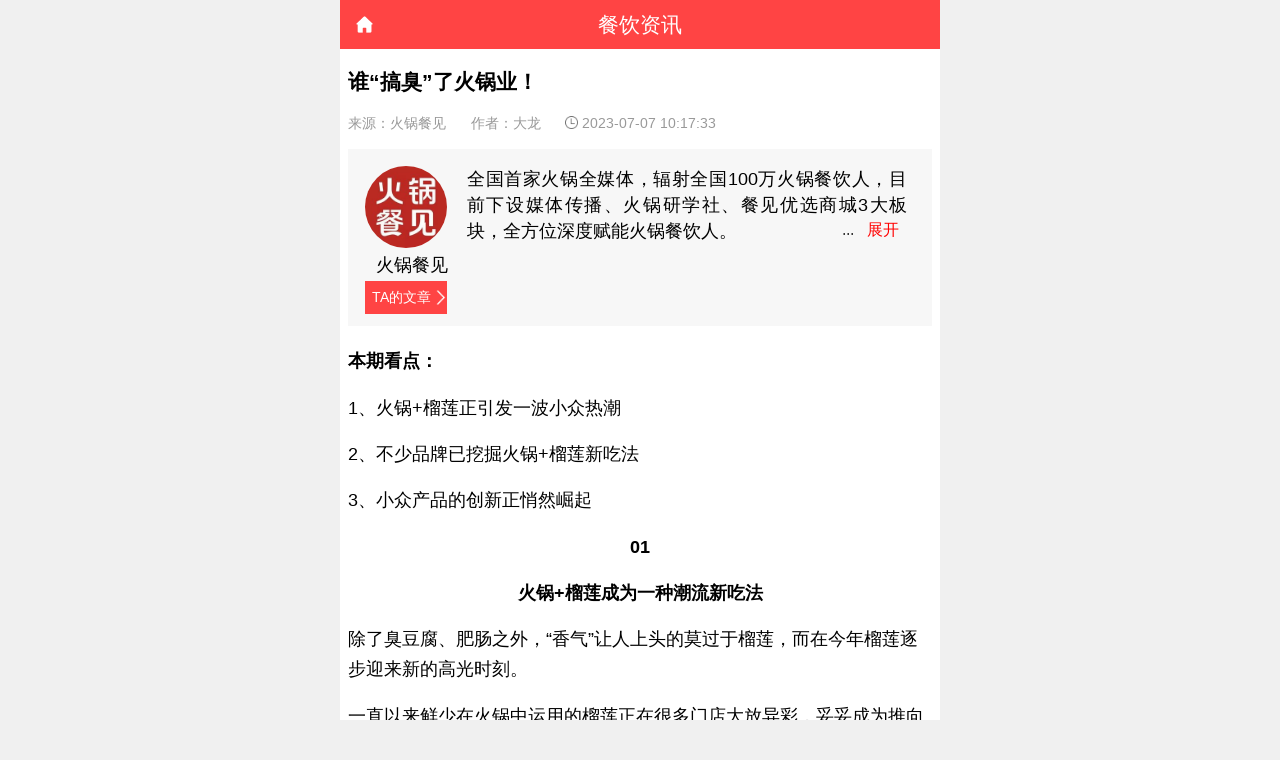

--- FILE ---
content_type: text/html; charset=UTF-8
request_url: https://m.canyin88.com/zhuanlan/huoguocanjian/2023/0707/91594.html
body_size: 15002
content:
<!DOCTYPE html>
<html>
<head>
    <meta http-equiv="Content-Type" content="text/html; charset=utf-8" />
    <meta http-equiv="pragma" content="max-age=60">
    <meta http-equiv="cache-control" content="max-age=60">
    <meta http-equiv="expires" content="0">

    <meta name="renderer" content="webkit">
    <meta property="wb:webmaster" content="13b9a1bfdb035d3f" />
    <meta property="qc:admins" content="254607632763161160063757" />
    <meta name="viewport" content="width=device-width, initial-scale=1.0">

    
    <link href="https://rescanyin88cdn.canyin88.com/web/mobile/css/common.css?1.4.20" rel="stylesheet" type="text/css">
    <script src="https://rescanyin88cdn.canyin88.com/web/mobile/js/jquery-2.1.3.min.js?1.4.20" type="text/javascript"></script>
    <script src="https://rescanyin88cdn.canyin88.com/web/mobile/js/flexible.js?1.4.20" type="text/javascript"></script>
    <script src="https://rescanyin88cdn.canyin88.com/web/mobile/js/base.js?1.4.20" type="text/javascript"></script>
    <!-- <script language="javascript" src="/plus/task.php?client=js"></script> -->

    <meta name="viewport" id="zhl_viewport"
        content="width=device-width, initial-scale=1.0, maximum-scale=1, minimum-scale=1, user-scalable=no">


            <title> 谁“搞臭”了火锅业！ </title>
    
            <meta name="keywords" content="火锅,榴莲火锅,臭豆腐火锅">
    

            <meta name="description" content="除了臭豆腐、肥肠之外，“香气”让人上头的莫过于榴莲，而在今年榴莲逐步迎来新的高光时刻。">
    
    <link rel="stylesheet" type="text/css" href="https://rescanyin88cdn.canyin88.com/web/mobile/css/base.css?1.4.20" />
    <link rel="stylesheet" type="text/css" href="https://rescanyin88cdn.canyin88.com/web/mobile/css/list.css?1.4.20" />
    <link rel="stylesheet" type="text/css" href="https://rescanyin88cdn.canyin88.com/web/mobile/css/column-details.css?1.4.20" />

    <script src="https://rescanyin88cdn.canyin88.com/web/mobile/js/jquery.lazyload.js?1.4.20" type="text/javascript"></script>
    <script src="https://rescanyin88cdn.canyin88.com/web/mobile/js/jquery.qqFace.js?1.4.20" type="text/javascript"></script>
    <script type="text/javascript">
        $(function () {
            var target = $(".con_text img");
            target.lazyload({
                placeholder: "/web/mobile/images/loadingpic.png",
                effect: "show",
                threshold: 360,
            });
        });

    </script>
     <script type="text/javascript">
        function goback(){

            if (history.length > 0) {
                history.go(-1);
                return;
            }
            window.location.href ="/";
        }
    </script>

            <link rel="stylesheet" href="https://rescanyin88cdn.canyin88.com/web/mobile/css/column-details.css?1.4.20">
    
    <style type="text/css">

        .ptb {
            position: relative;
        }

        .launch {
            position: absolute;
            right: 0;
            bottom: 24px;
        }
        .wl_img {
             float: left;
             display: inline-block;
             width: 2.3rem;
             height: 3.2rem;
        }
        .expansion{
            bottom: -60px;
        }


        .con_text_h5 p img {
            vertical-align: top;
        }

    </style>

            <!-- <script src='/vendor/tinymce/tinymce.min.js'></script> -->
        <link rel="stylesheet" type="text/css" href="https://rescanyin88cdn.canyin88.com/vendor/tinymce/article_h5.css?1.4.20">
    

    <!-- expires -->
    <script type="text/javascript">
        hc_login = function(id){

            var oauth_url = "https://wxauth2.canyin88.com/plus/wxoauth8";
            oauth_url = encodeURI(oauth_url);
            //?id=" + id;
            var callback_url = "https://m.canyin88.com/plus/wxoauth/m/callback";
            callback_url = encodeURI(callback_url);
            let login_url = "https://open.weixin.qq.com/connect/oauth2/authorize?appid=wx21869ea9bfea8969&redirect_uri=";
            login_url += oauth_url + '&response_type=code&scope=snsapi_userinfo&state=';
            login_url += callback_url + '#wechat_redirect"';

            window.location.href = login_url;

        }

    </script>
</head>
    <body>

        
   <header class="ml_header">
        <!-- <a href="javascript:void(0)" class="header_nav"></a> -->
        <h4>餐饮资讯</h4>

        <a style="display: none;" id="_home" class="header_home" href="/" ></a>

        <a style="display: none;"  id="_back" class="header_back" href="javascript:void(0)" onclick="goback()"></a>


         <script type="text/javascript">
            var referrer = document.referrer;
            console.log(referrer);

            if (referrer) {

                $('#_home').css('display',"none");
                $('#_back').css('display','block');

                if(referrer.indexOf("www.canyin88.com") != -1){
                    $('#_home').css('display',"block");
                    $('#_back').css('display','none');
                }

            }else{
                $('#_home').css('display',"block");
                $('#_back').css('display','none')
            }

            if( $('#_home').is(':hidden')
                && $('#_back').is(':hidden')
                ){
                $('#_home').css('display',"block");
            }
        </script>

    </header>



    <div class="pt139 cd_content">

        <div class="con_title">
            <h1>谁“搞臭”了火锅业！</h1>
            <span class="mr">来源：火锅餐见</span>
                            <span class="mr">作者：大龙
                </span>
                        <span><em class="sp_time"></em><span class="chagePubdate" val="1688696253">2023-07-07 10:17:33</span></span>
        </div>
                   <div class="details_writer">
                <div class="wl_img">
                    <a href="/zhuanlan/huoguocanjian">
                        <img src="https://img.canyin88.com/author/0e4d83865cb95fe1585e7fbd2986cbaf.jpg?imageMogr2/thumbnail/200x" />
                    </a>
                    <div class="details_writer_name">
                        <span>火锅餐见</span>
                    </div>
                    <div class="name_go">
                        <a href="/zhuanlan/huoguocanjian">TA的文章</a>
                    </div>
                </div>

                 <div class="wl_about1 ">
                    <input id="exp1" class="exp" type="checkbox">
                    <div class="text">
                        <label class="btn" for="exp1"></label>
                        全国首家火锅全媒体，辐射全国100万火锅餐饮人，目前下设媒体传播、火锅研学社、餐见优选商城3大板块，全方位深度赋能火锅餐饮人。
                    </div>
                </div>

            </div>
         
        <div class="con_texts border_b" id="content">


                            <div class="con_text">
                    <div class="con_text_h5">
                        <p><strong>本期看点：</strong></p>
<p>1、火锅+榴莲正引发一波小众热潮</p>
<p>2、不少品牌已挖掘火锅+榴莲新吃法</p>
<p>3、小众产品的创新正悄然崛起</p>
<p style="text-align: center;"><strong>01</strong></p>
<p style="text-align: center;"><strong>火锅+榴莲成为一种潮流新吃法</strong></p>
<p>除了臭豆腐、肥肠之外，&ldquo;香气&rdquo;让人上头的莫过于榴莲，而在今年榴莲逐步迎来新的高光时刻。</p>
<p>一直以来鲜少在火锅中运用的榴莲正在很多门店大放异彩，妥妥成为推向市场的潜力产品。榴莲火锅在小红书收获种草笔记5万+。</p>
<p>不久前，八两鸿运&middot;臭豆腐肥肠火锅正式上新了榴莲牛奶椰子鸡火锅，他们是将榴莲直接与辣锅底料、牛奶椰子鸡进行结合。</p>
<p>新品刚刚上市，八两鸿运这款榴莲新品3-4人套餐仅在大众点评一个平台就卖出了400+。套餐中除了常见的菜品之外，臭豆腐、螺蛳粉双双挤入网友推荐菜品TOP3。</p>
<p>几个月前，他们刚推出榴莲新品时，一条短视频突破了500万的播放量，为门店带来了一定热度跟不错的投产比。</p>
<p>最近，23度不太冷椰子鸡火锅限定上新了霸气榴莲椰子鸡套餐，定价198元，仅锅底部分包括，泰国金枕榴莲、香水椰3颗、海南文昌鸡等。</p>
<p>据了解，该榴莲椰子鸡套餐上新不到一个月时间，就吸引了不少顾客到店，成为门店的潜力爆款。</p>
<p>位于重庆解放碑附近的田棒棒火锅，此前不仅推出了榴莲虾滑、榴莲肥肠等涮菜，还推出了榴莲系列甜品，像榴莲玉米豆花、榴莲炸弹、榴莲冰冰盖等。</p>
<p>有网友称，把榴莲豆花下到锅里，榴莲绵密的口感与辣味结合是种很神奇的体验。仅榴莲单品，田棒棒火锅就有700+笔记。</p>
<p>此外，成都的吃城都鱼蛙火锅，将榴莲鱼作为招牌菜品，仅西玉龙街店榴莲鱼套餐近期就销售了1200+。</p>
<p>不仅如此，火锅餐见发现，从去年开始火锅+榴莲开始在社交平台有较少露出，但从今年上半年开始，榴莲在火锅及其周边的运用开始增多，产品呈现形式大体有这3种形式：</p>
<p>&middot; 榴莲+红汤锅底，突出产品风味，像八两鸿运、集小渔等</p>
<p>&middot; 榴莲+鸡肉煲、椰子鸡，东南亚传统风味与椰子鸡能够很好融合，像齐秋水榴莲鸡煲、椰子不语、榴小鸡、大永发等</p>
<p>&middot; 榴莲+肉滑、鱼肉，让产品味道更具记忆点，像蜀大侠、八宫阁火锅、吃城都鱼蛙火锅等</p>
<p>&middot; 将榴莲运用到火锅甜、饮品，像田棒棒、生如夏花泰式火锅、超级微火锅等</p>
<p>其实，榴莲在餐饮领域的运用领域众多，但又因其&ldquo;味道实力&rdquo;常常被囿于小众范围。</p>
<p style="text-align: center;"><strong>02</strong></p>
<p style="text-align: center;"><strong>这波悄悄火的为什么是榴莲？</strong></p>
<p>值得注意的是，最近不少火锅品牌在推榴莲产品时，打出了原创、首创等字眼，这是否意味着火锅品牌门逐步开始把新品、潜能爆品投给榴莲？</p>
<p><strong>1、既小众又有价值感，并找到与火锅结合的&ldquo;真香定律&rdquo;</strong></p>
<p>23度不太冷椰子鸡火锅创始人姜浩文说，榴莲虽然很小众，其实它是一个比较有价值感的一个产品，即它给消费者心中有一个默认的价值感&mdash;&mdash;相对来说价格较贵。</p>
<p>其实，榴莲也因为其特殊的味道，一度很难与众多菜品搭配，在研发也经历过一些&ldquo;波折&rdquo;。</p>
<p>比如在23度不太冷研发内部，榴莲+椰子鸡在五年前测试时就是一个内部高度通过的一个单品，随后担心它的顾客接受度问题没有向外推。随着今年榴莲在很多领域大热，这个单品又被品牌推向市场，却引起不错的声量。</p>
<p>&ldquo;椰子鸡的清淡，榴莲的甜蜜味道，两者结合可以恰到好处。&rdquo;姜浩文称。</p>
<p>八两鸿运&middot;臭豆腐肥肠火锅创始人关鹏告诉火锅餐见，榴莲本身具有曝光点、流量，但在试锅过程中与麻辣底料的融合性是个挑战，从40个底料里挑选出一款可以融合又可以稀释味道的产品，为此也&ldquo;耗费&rdquo;了几十个榴莲。</p>
<p>由于在麻辣火锅里运用榴莲的火锅品牌不多，最终通过产品差异化换来了小红书、大众点评上的热度。</p>
<p>总结来说，小众又有价值感的榴莲，并非在中餐上不能被使用，而是在热度、充分验证、创新配方之后，才有机会进入火锅领域小试牛刀。</p>
<p><strong>2、&ldquo;爱的爱死，恨的恨死&rdquo;，很能撩拨顾客的情绪价值</strong></p>
<p>早前，雕爷牛腩创始人曾对榴莲与香蕉做过对比，&ldquo;榴莲就是爱的爱死，恨的恨死，香蕉呢，既不讨人喜欢也不讨人厌。&rdquo;</p>
<p><img src="https://img.canyin88.com/article/0bcd27fcf442c182111b941bbf5ec508.jpg"  border="0" /></p>
<p>很长一段时间以来，餐饮更喜欢推大众化、普适性的单品，其实，在某种程度来说，真能经营好小众人群的风味喜好，一样可以获得这部分人的支持。</p>
<p>不怕粉丝基数少，1000个铁粉也能将热度打穿。</p>
<p>此外，对于不敢尝试榴莲的顾客来说，有时候也能从&ldquo;恨&rdquo;的情绪中引发好奇，或也有尝试的可能。</p>
<p>在榴莲火锅的点评留言中，很多顾客称，没想到榴莲的味道确实很上头，尝试过后确实很有特点，愿意再来试试。</p>
<p><strong>3、火锅甜品发力，榴莲做甜品接受度更高</strong></p>
<p>在火锅领域，大多数流量的应用多源自火锅甜、饮品，多年的市场教育不断提高榴莲在顾客心中的接受度，也在不断试探火锅消费者的口味&ldquo;底线&rdquo;。</p>
<p>有火锅产品研发负责人发现，其实榴莲在3月到5月份的整个社交媒体的流量非常大，特别是在整个甜、饮品类目，随后就延伸到锅底、涮菜。</p>
<p>他认为，火锅甜品的流行是当前火锅界的一大特点，换句话说，相对高毛利的甜品越来越成为火锅产品中的一部分。然而榴莲本身就与甜品高度重合，还能激发出众多的吃法、玩法。</p>
<p><strong>4、肥肠、臭豆腐&ldquo;臭味相投&rdquo;家族已为&ldquo;臭味&rdquo;打过前站</strong></p>
<p>近两年&ldquo;臭味菜&rdquo;的盛行，肥肠、螺蛳粉、臭豆腐等已经撩动过大众的嗅觉神经，&ldquo;嗜臭者&rdquo;也需要有新的菜品去刷新感官。</p>
<p>此外，榴莲的&ldquo;臭香甜&rdquo;属性，以及&ldquo;臭味&rdquo;本身具备的成瘾性，或许能为喜好者打开了一扇新的赏味通道。</p>
<p style="text-align: center;"><strong>03</strong></p>
<p style="text-align: center;"><strong>让人上头的味道是把双刃剑</strong></p>
<p>榴莲优劣势明显，能否继续冲顶爆品榜，还要综合几个维度。</p>
<p>首先是榴莲的适口性，我们可以看到在一二线城市，榴莲与火锅已经碰撞出很多火花与热度，但能否穿透三线到五线城市，还难以定论。</p>
<p>其次是跟火锅、涮菜能否结合。如前文所说，在麻辣底料的选择上，从40+火锅底料中才能选出一款底料与之适配，底料的适配程度较低，甚至试锅过程中的奇怪味道已经劝退一些研发，遑论顾客的接受度。</p>
<p>而一些资深研发也向火锅餐见表示，榴莲与涮肉的结合基本上尝不出味道有什么新意，不管是两者腌制、复配的方式是否合适，榴莲与涮菜的结合或许还要深一步的探索。</p>
<p>再者是供应价格，一直以来榴莲价格大体有原产地采购、供应量、进口运输、经销商等方面因素带来价格的波动，国际国内榴莲市场的这个供应链的供应端的价格，决定了火锅+榴莲到底会不会大面积的普及。</p>
<p>但榴莲在与火锅甜饮品的结合已经验证，中间有较好的毛利。</p>
<p>此外，针对到一些加盟连锁的品牌，榴莲如若有较大的价格波动，对于连锁门店或并不友好。</p>
<p>现实是，部分火锅品牌仅把榴莲火锅作为引流款来看，继续将其在火锅领域发扬光大，可能还需要更多的探索。</p>
<p><strong>总结</strong></p>
<p>今年关于榴莲的热搜接连不断，出现了&ldquo;榴莲盲盒&rdquo;、&ldquo;榴莲涨/降价&rdquo;、&ldquo;榴莲流量&rdquo;等，成为新晋顶流、大热的榴莲，能否在火锅界长红还是个未知数。</p>
<p>但随着国产榴莲的种植与供给，榴莲的价格、大众接受程度的细微变化，以及火锅底料、食材的创新研发，榴莲火锅、甜品、菜品等或许有机会成为大众风味中的&ldquo;特殊&rdquo;选手。</p>
<p>&nbsp;</p>
<p>本文转载自火锅餐见，作者：大龙</p>

                    </div>
                </div>
            
        </div>

     <!--    <div class="reward_Box">
            <img src="/web/mobile/images/reward_icon.png" class="reward_icon" />
            <p class="reward_p reward_null">赞赏</p>
            <div class="have_some" style="display:none;">
                <p class="reward_p"></p>
                <img src="/web/mobile/images/item_img.png" class="item_img" />
                <div class="who_box">
                    <div class="img_box">

                    </div>
                    <div class="clear"></div>
                </div>
            </div>
        </div> -->
        <div class="share">
            <em class="share_bg"></em><span class="share_you">已有<span class="sharenum sh83594"></span>人分享了这篇文章</span>
            <script>
                // $.get(
                //     '/plus/share.php?view=list&aid=83594',
                //     function (data) {
                //         $('.sh83594').html(data.replace("document.write('", '').replace("');", '').replace(
                //             /(^\s*)|(\s*$)/g, ""));
                //     }
                // )
            </script>
        </div>
        <div class="guanzhu">

            <!-- <img src="/web/mobile/images/two-01.png" /> -->

            <img src="/web/mobile/images/detail_focus.jpg" />
        </div>
        <!--<a href="javascript:void(0)">-->

        <div class="columns">
            <div class="repy">
                <div class="column_title pl0">
                    <h2 class="newest_reply">最新评论</h2><span class="newest_reply_bottom"></span>
                </div>

                
                <!-- 判断是否删除 -->
                <div style="display: none;">


                    <input type="hidden" name="new_cid" id="new_cid" />
                    <input type="hidden" name="new_rid" id="new_rid" />

                </div>


            </div>
        </div>

         <div class="columns">
            <div class="repy">
                <div class="column_title pl0">
                </div>
            </div>
            <div class="correlation">
                <div class="column_title mt035 pl0">
                    <h2 class="newest_reply">相关推荐</h2>
                    <span class="newest_reply_bottom"></span>
                </div>
                <div class="corr_con">
                    <!--根据关键词搜索相关文章-->
                                            <div class="post_item border_b" arcid="83587" arctype="1" id="83587">
                            <a href="/zhuanlan/huoguocanjian/2022/1215/89648.html">
                                <img class="post_img" src="/web/pc/images/default.png" />
                                <h3 class="post_h3">餐饮抄底，要趁早</h3>
                                <div class="post_tag">
                                    <!-- <em class="post_time ">1</em><span class="post_name chagePubdate" val="1671069275"></span> -->
                                    <em class="post_see"></em><span class="postSee" fid="83587">1998</span>
                                </div>
                            </a>
                        </div>
                                            <div class="post_item border_b" arcid="83587" arctype="1" id="83587">
                            <a href="/zhuanlan/huoguocanjian/2024/0511/94630.html">
                                <img class="post_img" src="/web/pc/images/default.png" />
                                <h3 class="post_h3">胖东来“爆改”刷屏！我挤进火锅食材区，挖出3大新猛料</h3>
                                <div class="post_tag">
                                    <!-- <em class="post_time ">1</em><span class="post_name chagePubdate" val="1715389084"></span> -->
                                    <em class="post_see"></em><span class="postSee" fid="83587">2473</span>
                                </div>
                            </a>
                        </div>
                                            <div class="post_item border_b" arcid="83587" arctype="1" id="83587">
                            <a href="/zhuanlan/huoguocanjian/2024/1203/97333.html">
                                <img class="post_img" src="/web/pc/images/default.png" />
                                <h3 class="post_h3">空置率8.50%！火锅餐饮正在逃离商场！</h3>
                                <div class="post_tag">
                                    <!-- <em class="post_time ">1</em><span class="post_name chagePubdate" val="1733197410"></span> -->
                                    <em class="post_see"></em><span class="postSee" fid="83587">7881</span>
                                </div>
                            </a>
                        </div>
                                            <div class="post_item border_b" arcid="83587" arctype="1" id="83587">
                            <a href="/zhuanlan/huoguocanjian/2025/1023/109866.html">
                                <img class="post_img" src="/web/pc/images/default.png" />
                                <h3 class="post_h3">一天卖700多桌！“涮牛肚基地”火了</h3>
                                <div class="post_tag">
                                    <!-- <em class="post_time ">1</em><span class="post_name chagePubdate" val="1761188530"></span> -->
                                    <em class="post_see"></em><span class="postSee" fid="83587">1482</span>
                                </div>
                            </a>
                        </div>
                    

                </div>
            </div>
        </div>
    </div>
    <footer>
        <div class="foot_comment" style="display: none;">
            <div class="say" onclick="$(this).blur();">
                <img src="/web/mobile/images/icon_say.png" class="say_something" />说点什么吧...
            </div>

                            <div class="zan">
                    <em class="foot_zan_bg"></em>
                    <i class="zan_num">点赞</i>
                </div>
            
                            <div class="foot_like">
                    <em class="foot_like_bg"></em>
                    <i class="like_num">收藏</i>
                </div>
            
            <div class="foot_com">
                <em class="foot_com_bg"></em>
                <i class="comm_num">评论</i>
            </div>
        </div>
    </footer>

    <div class="nav-bg"></div>
    <div class="nav_div slideOutRight">
        <div class="nav_nav">
            <div class="nav_conter">
                <a href="https://m.canyin88.com/center/">
                    <img src="/web/mobile/images/youke.png" class="nav_personalImg" />
                    <span class="nav_personalName"></span>
                </a>
                <div class="nav_sign_in">

                    <!--未登录-->
                    <a onclick="window.location.href = wxurl;" class="nav_sign_box mid0" style="display:none;">
                        <span class="sign_in_goes">马上登录</span>
                    </a>

                    <!--未签到-->
                    <a href="/center/dailyAttendance.php" class="nav_sign_box lin0" style="display:none;">
                        <img src="/web/mobile/images/nav_sign.png" class="nav_sign" />
                        <span class="sign_in_go">去签到</span>
                    </a>

                    <!--已签到-->
                    <a href="javascript:void(0)" class="sign_goes_box lin1" style="display:none;">
                        <span class="sign_in_goes">已签到</span>
                    </a>
                </div>

            </div>

            <a href="/search/index" class="nav_a nav_list seekBg">
                <div class="seek"><img src="/web/mobile/images/icon_seek.png" /><span>搜索</span></div>
            </a>

            <a href="/" class="nav_a bg_xy0">
                <div class="nav_list "><img src="/web/mobile/images/icon_nav01.png" class="nav_img"><span>首页</span><em
                        class="nav_color01"></em></div>
            </a>
            <a href="/hot/" class="nav_a ">
                <div class="nav_list "><img src="/web/mobile/images/icon_nav02.png" class="nav_img"><span>热文</span><em
                        class="nav_color02"></em></div>
            </a>
            <a href="/zixun/" class="nav_a">
                <div class="nav_list "><img src="/web/mobile/images/icon_nav03.png" class="nav_img"><span>资讯</span><em
                        class="nav_color03"></em></div>
            </a>
            <a href="/kuaixun/" class="nav_a">
                <div class="nav_list "><img src="/web/mobile/images/icon_nav03.png" class="nav_img"><span>快讯</span><em
                        class="nav_color03"></em></div>
            </a>
            <a href="/gaoduanfangtan/" class="nav_a ">
                <div class="nav_list  "><img src="/web/mobile/images/icon_nav04.png" class="nav_img"><span>访谈</span><em
                        class="nav_color04"></em></div>
            </a>
            <a href="https://topm.canyin88.com/" class="nav_a">
                <div class="nav_list "><img src="/web/mobile//images/icon_nav12.png" class="nav_img"><span>红餐大数据</span><em
                        class="nav_color01"></em></div>
            </a>
            <a href="/z/" class="nav_a">
                <div class="nav_list "><img src="/web/mobile/images/icon_nav05.png" class="nav_img"><span>知识树</span><em
                        class="nav_color05"></em></div>
            </a>
            <a href="/zhuanlan/" class="nav_a"></a>
            <div class="nav_list "><img src="/web/mobile/images/icon_nav06.png" class="nav_img"><span>专栏</span><em
                    class="nav_color06"></em></div>
            </a>
            <!--<a href="/zt/" class="nav_a">
            <div class="nav_list "><img src="./images/icon_nav10.png" / class="nav_img"><span>专题</span><em class="nav_color03"></em></div>
        </a>-->
            <a href="https://m.canyin88.com/a/huodongdahui/" class="nav_a">
                <div class="nav_list "><img src="/web/mobile/images/icon_nav09.png" class="nav_img"><span>活动</span><em
                        class="nav_color05"></em></div>
            </a>
            <div class="nav_a nav_last">

                <a href="http://m.chuyi88.com/caipu/" class="nav_list lis_left"><img src="/web/mobile/images/icon_nav07.png"
                        class="nav_img"><span>菜谱</span><i class="ihan"></i></a>
                <a href="https://jiameng.canyin88.com/" class="nav_list lis_right"><img src="/web/mobile/images/icon_nav08.png"
                        class="nav_img"><span>红餐品招</span></a>
                <div class="nav_list" style="width: 0;display: inline-block;"><em class="nav_color07"></em></div>
            </div>

        </div>
    </div>
    <script type="text/javascript">
        //滚动时关闭导航条
        $(window).on("touchmove", function () {
            if ($('.nav-bg').css('display') == 'block') {
                $('.nav-bg').hide();
                $('.hea_nav').hide();
                closebox();
            }
        })
    </script>

    <!--赞赏弹窗-->
    <div class="rewardBox">
        <div class="reward_bg"></div>
        <div class="reward_box">
            <div class="reward_top">
                <img src="/web/mobile/images/icon_reward.png" class="">
            </div>
            <div class="close_reward">
                <span class="reward_no"></span>
            </div>

            <div class="choose_money">
                <span class="showMoney active">2元</span><span class="showMoney">5元</span><span
                    class="showMoney">10元</span><span class="showMoney">50元</span><span class="otherMoney">其他金额</span>
            </div>
            <div class="reward_content">
                <div class="reward_money">
                    <span>赞赏金额：</span><input type="number" id="money" value="2" placeholder=""
                        class="reward_money_text">
                </div>
            </div>
            <div class="reward_foot">
                <span class="reward_yes">确认支付</span>
            </div>
        </div>
    </div>

    <input type="hidden" id="aid" name="aid" value="91594" />
    <script src="https://rescanyin88cdn.canyin88.com/web/mobile/js/login.js?1.4.20" type="text/javascript"></script>
    <script src="https://rescanyin88cdn.canyin88.com/web/mobile/js/article_details_h5.js?1.4.20" type="text/javascript"></script>
    <script src="https://rescanyin88cdn.canyin88.com/web/mobile/js/store.min.js?1.4.20" type="text/javascript"></script>
    <script type="text/javascript">
        var sp = document.getElementsByTagName("iframe");
        var spc = sp.length;

        for (var i = 0; i < spc; i++) {
            document.getElementsByTagName("iframe")[i].height = "240";
            document.getElementsByTagName("iframe")[i].width = "100%";
        }

        var ids = '';
        $('.postSee').each(function () {
            ids += $(this).attr('fid') + ',';
        })
        // $.get(
        //     '/plus/count.php?view=list&aid=' + ids,
        //     function (data) {
        //         var obj = $.parseJSON(data);
        //         $('.postSee').each(function () {
        //             var fid = $(this).attr('fid');
        //             $(this).html(obj[fid]);
        //         })
        //     }
        // )
        //根据地址获取当前页面

        function GetUrlRelativePath() {
            var url = document.location.toString();
            var arrUrl = url.split("//");
            var start = arrUrl[1].indexOf("/");
            var end = arrUrl[1].indexOf('/', arrUrl[1].indexOf('/') + 1);
            var relUrl = arrUrl[1].substring(start + 1, end); //stop省略，截取从start开始到结尾的所有字符

            if (relUrl.indexOf("?") != -1) {
                relUrl = relUrl.split("?")[0];
            }
            return relUrl;
        }
        var page_nav = GetUrlRelativePath();
        store.session('referrer', page_nav + 'article');
    </script>
    <script src="https://rescanyin88cdn.canyin88.com/web/mobile/js/js-nav.js?1.4.20" type="text/javascript"></script>
    <script src="https://rescanyin88cdn.canyin88.com/web/mobile/js/about.js?1.4.20" type="text/javascript" ></script>



    </body>



</html>

<script type="text/javascript">

    $('.head_personal').click(function(){

        
        //response_type=code
        hc_login();

    });
</script>

<script type="text/javascript">

        $(document).ready(function(){

            var u = navigator.userAgent;
            var isbaidu = u.indexOf('baiduboxapp') > -1 ; //百度小程序
            if(isbaidu ){
                $(".other_web").css('display','none');
                $(".head_personal").css('display','none');
            }

        });

    </script>
    <script src="https://res.wx.qq.com/open/js/jweixin-1.6.0.js"></script>

    <script type="text/javascript">
        var appId = "wx21869ea9bfea8969";
        var nonceStr = "lyv7lU5XIU";
        var timestamp = "1768625804";
        var signature = "cf47928a1fff3def763a042b0ad26ac763e62fb7";
        wx.config({
            debug: false,
            appId: appId,
            timestamp: timestamp,
            nonceStr: nonceStr,
            signature: signature,
            jsApiList: [
                'onMenuShareAppMessage',
                'onMenuShareTimeline',
            ],
            // 可选，需要使用的开放标签列表，wx-open-launch-weapp 指H5跳转小程序 wx-open-launch-app 指H5跳转app
            openTagList: ["wx-open-launch-weapp"],
        });
        wx.ready(function () {
            // var btn = document.getElementById('launch-btn1');
            // // launch 用户点击跳转按钮并对确认弹窗进行操作后触发
            // btn.addEventListener('launch', function (e) {
            //     console.log(e,'success');
            // });
            // // error 用户点击跳转按钮后出现错误
            // btn.addEventListener('error', function (e) {
            //     console.log(e.detail,'fail');
            // });
            // var btn2 = document.getElementById('launch-btn2');
            // // launch 用户点击跳转按钮并对确认弹窗进行操作后触发
            // btn2.addEventListener('launch', function (e) {
            //     console.log(e,'success');
            // });
            // // error 用户点击跳转按钮后出现错误
            // btn2.addEventListener('error', function (e) {
            //     console.log(e.detail,'fail');
            // });
            console.log('代码是否执行1111');

            var protocol = document.location.protocol;
            var host = document.domain;
            //htmlspecialchars
            console.log('代码是否执行2222');
            var img = "https://img.canyin88.com/article/9cf9e83d4f0d34cf9106f95f46242431.jpg?imageMogr2/thumbnail/200x";
            if (!img) {
                img = $(".con_text img").eq(0).attr('src');
            }
            //var img = protocol + '//' + host + '/templets/default/images/logo-02.png';
            var desc = "除了臭豆腐、肥肠之外，“香气”让人上头的莫过于榴莲，而在今年榴莲逐步迎来新的高光时刻。";
            var shareData = {
                title: '【红餐网】' + "谁“搞臭”了火锅业！",
                desc: desc ,
                imgUrl: img,
                success: function() {
                }
            };
            wx.onMenuShareAppMessage(shareData);
            wx.onMenuShareTimeline(shareData);
            wx.onMenuShareQQ(shareData);
            wx.onMenuShareWeibo(shareData);
        });
        wx.error(function (res) {
            console.log(res, 'error');
        });


        wx.ready(function() {
            wx.miniProgram.getEnv(function(res) {
                wx.miniProgram.postMessage({ data:{title: '谁“搞臭”了火锅业！'} });
            })
            //wx.updateAppMessageShareData(shareData)
            //wx.updateTimelineShareData(shareData)
        });
    </script>

    <script type="text/javascript">
    </script>
    <script>
    // wx.ready(function () {
    //     var shareData = {
    //         title: "【红餐网】募资约5亿美元，奈雪本周四寻求在港上市获批？",
    //         desc: "据知情人士透露，奈雪的茶计划周四寻求在港上市获批，规模约为5亿美元。", //这里请特别注意是要去除html
    //         imgUrl: 'http://www.canyin88.com/uploads/allimg/210601/139054-2106012132430-L.jpg',
    //         success: function () {
    //             if (getCookie('share') === null) {
    //                 moneyTip('分享文章成功');
    //                 setCookieTips('share', 'share');
    //             } else {
    //                 info('分享文章成功');
    //             }
    //             $.get(
    //                 '/plus/share.php?view=yes&aid=83594',
    //                 function () {}
    //             )
    //             $('.mo_bg').remove();
    //             $('style').remove();
    //             $('.sharenum').html(parseInt($('.sharenum').html()) + 1);
    //             // alert('分享成功！');
    //         }
    //     };
    //     wx.onMenuShareAppMessage(shareData);
    //     wx.onMenuShareTimeline(shareData);
    //     wx.onMenuShareQQ(shareData);
    //     wx.onMenuShareWeibo(shareData);
    // });
    </script>

    <script>
        $('.details_about').on('click', '.expansion', function () {
            $('.show').hide()
            $('.expansion').hide()
            $('.none').show();
            $('.accept').show()
        })
        $('.details_about').on('click', '.accept', function () {
            $('.show').show()
            $('.expansion').show()
            $('.none').hide();
            $('.accept').hide()
        })
    </script>

    <script type="text/javascript">

        $(".zan").click(function(){

            var url = "/praise/add";
            var article_id = "91594";

            var data = {
                article_id : article_id,
                _token:"VuePvIGFt5KwfQQIonKe5iBvkxT1MCsELTX4SvVk"
            };

            $.ajax({
                url: url ,
                type: "POST",
                data: data,
            beforeSend: function()
                {
                    $(this).html('操作中');
                }
            }).done(function(data)
               {
                    if (data.status == 0) {
                        hc_login();
                        //alert(data.msg);
                        return;
                    }
                    if (data.status == 1) {

                        var like_count = $('.zan_num').text();
                        if($(".zan").hasClass("dianzan-b")){
                            $(".zan").removeClass("dianzan-b")
                            like_count --;
                            info('取消点赞成功');
                        }else{
                            $(".zan").addClass("dianzan-b")
                            like_count ++;
                            info('点赞成功');
                        }
                        if (like_count <= 0) {
                            $('.zan_num').html("");
                            return;
                        }

                        //$('.zan_num').html(like_count);
                    }
                    console.log(data);
               })
               .fail(function(jqXHR, ajaxOptions, thrownError)
               {
                    alert('服务未响应……');
            });

        });

    </script>

     <script type="text/javascript">

        $('.foot_like_bg').on("click", function () {
            var _this = $(this);
         // confirms.ask('登陆后才能收藏哦~', function () {
         //        setCookie('scrollToY', _this.offset().top, 0.0003);
         //        window.location.href = wxurl;
         //    })
            var url = "/collect/add";
            var article_id = "91594";
            var data = {
                article_id : article_id,
                _token:"VuePvIGFt5KwfQQIonKe5iBvkxT1MCsELTX4SvVk"
            };
            $.ajax({
                url: url ,
                type: "POST",
                data: data,
                beforeSend: function()
                {
                    //$(this).html('操作中');
                }
            }).done(function(data)
               {
                    if (data.status == 0) {
                        hc_login();
                        //alert(data.msg);
                        return;
                    }
                    if (data.status == 1) {
                        var num = $('.like_num').html();
                        if (_this.attr('class').indexOf('foot_like-b') == -1) {
                            $('.like_num').html('已收藏');
                            $('.like_num').html(num);
                            $('.foot_like_bg').addClass('foot_like-b');
                            if (getCookie('like') === null) {
                                moneyTip('收藏成功');
                                setCookieTips('like', 'like');
                            } else {
                                info('收藏成功');
                            }
                        } else {
                            num--
                            $('.foot_like_bg').removeClass('foot_like-b')
                            if (num <= 0) {
                                $('.like_num').html('收藏');
                            } else {
                                $('.like_num').html('收藏');
                            }
                            info('取消收藏');
                        }
                    }
                    console.log(data);
               })
               .fail(function(jqXHR, ajaxOptions, thrownError)
               {
                    alert('服务未响应……');
            });
        })

    </script>


    <script type="text/javascript">

        function changemsg(msg) {
                msg = msg.replace(new RegExp('<img src=\"/web/mobile/templets/default/arclist/', 'g'), '[em_');
                msg = msg.replace(new RegExp('.gif\" style=\"-webkit-touch-callout: none; -webkit-user-select: none;\">', 'g'), ']');
                msg = msg.replace(new RegExp('.gif\">', 'g'), ']');
                msg = msg.replace(new RegExp('&nbsp;', 'g'), ' '); msg = msg.replace(new RegExp('<br>', 'g'), '');
                msg = msg.replace(/(^\s*)|(\s*$)/g, '');
                msg = msg.replace(/<[^<>]+>/g, ''); msg = msg.replace(new RegExp('&lt;', 'g'), '<'); msg = msg.replace(new RegExp('&gt;', 'g'), '>');
                return msg;
        }

        function verify() {

            var cid = $('#new_cid').val();

            if (cid) {
                var rid = $('#new_rid').val();
                new_reply(cid,rid);
                return ;
            }



            var msg = $('.tar_say').html();
            msg = changemsg(msg);
            var content = msg;

            var url = "/comment/add";
            var article_id = "91594";

            if (!content) {
                alert("内容不能为空");
                return ;
            }
            var data = {
                article_id : article_id,
                content : content,
                _token:"VuePvIGFt5KwfQQIonKe5iBvkxT1MCsELTX4SvVk"
            };
            $.ajax({
                url: url ,
                type: "POST",
                data: data,
            beforeSend: function()
                {
                    $(this).html('操作中');
                }
            }).done(function(data)
               {
                    if (data.status == 0) {
                        hc_login();
                        //alert(data.msg);
                        return;
                    }
                    if (data.status == 1) {
                        location.reload();
                        return
                    }
                    console.log(data);
               })
               .fail(function(jqXHR, ajaxOptions, thrownError)
               {
                    alert('服务未响应……');
               });
            //评论...
            //区分评论与回复....
            // confirms.ask('登陆后才能回复哦~', function () {
            //             if (isAndroid == false) {

            //                 var _this = $('#fbid' + rid);

            //                 if (_this.length == 0) {
            //                     setCookie('scrollToY', $('.foot_comment').offset().top, 0.0003);
            //                 } else {
            //                     setCookie('scrollToY', _this.offset().top, 0.0003);
            //                 }
            //                 if ($('.tar_say').html()) {
            //                     window.localStorage.msg = $('.tar_say').html();
            //                 }
            //             }
            //             window.location.href = wxurl;
            //         })

            //因微信登录功能异常，暂时屏蔽
            //if (!checkmsg(msg)) return;
        }

    </script>

    <script type="text/javascript">
        //需要回复的评论id , 文章id , 根评论id
        function new_reply(cid,root_comment_id){

            //alert('cid:'+ $cid + 'aid' + $aid + 'type' + $type);

            var url = "/reply/add";
            var article_id = "91594";
            var msg = $('.tar_say').html();
            msg = changemsg(msg);
            var content = msg;
            if (!content) {
                alert('评论不能为空');
                return ;
            }
            var data = {
                article_id : article_id,
                _token:"VuePvIGFt5KwfQQIonKe5iBvkxT1MCsELTX4SvVk",
                root_comment_id:root_comment_id,
                comment_id:cid,
                content:content
            };

            $.ajax({
                url: url ,
                type: "POST",
                data: data,
            beforeSend: function()
                {
                    $(this).html('操作中');
                }
            }).done(function(data)
               {
                    if (data.status == 0) {
                        hc_login();
                        //alert(data.msg);
                        return;
                    }
                    if (data.status == 1) {
                        location.reload();
                        //$(".collect").addClass("collectOn")
                    }
                    console.log(data);
               })
               .fail(function(jqXHR, ajaxOptions, thrownError)
               {
                    alert('服务未响应……');
            });


        }

    </script>

    <script type="text/javascript">

        function remo() {
            // setTimeout(function(){
            //  $('header').fadeIn(delaytime);
            // },500)

            $('.say').val('');
            $('.tar_say').html('')
            $('.comm_bgs').remove();
            $('.com_texts').remove();
            $('.verify_bg').remove();
            $('.verify').remove();
            $('style').remove();

            $('#new_cid').val('');
            $('#new_rid').val('');


        }
        function reply(t) {
            if ($('.tar_say').html() != '' && $('.tar_say').html() != undefined) {
                confirms.ask('要清空现在回复的内容吗？', '', function () {
                    return;
                })
            }
            remo();
            // 插入html
            var _this = $(t);
            var rid = _this.attr('rid');
            var rmid = _this.attr('mid');
            var who = _this.parent().parent().children().eq(0).html();


            $('#new_cid').val(_this.attr('new_cid'));
            $('#new_rid').val(_this.attr('new_rid'));

            $('body').append(comm_cont);

            //$('.text_bg').attr('onclick', 'verify("reply", ' + rid + ' ,' + rmid + ')');

            $('.qq_face').qqFace({
                    id: 'facebox',
                    assign: 'tar_say',
                    path: '/web/mobile/templets/default/arclist/'   //表情存放的路径
             });
            return;
        }
    </script>

    <script type="text/javascript">

        //comment/praise
        function dzFeedback(t) {
            var _this = $(t);
            var plid = _this.parent().attr('rid');
            var comment_id = _this.attr('comment_id');
            var num = _this.next().html();
            if (isNaN(num)) {
                num = 0;
            }
            num++;
            _this.next().html(num);
            _this.addClass('news_li_b');
            _this.parent().addClass('border_coler');
            _this.attr('onclick', '');

            var url = "/comment/praise";
            var data = {
                _token:"VuePvIGFt5KwfQQIonKe5iBvkxT1MCsELTX4SvVk",
                comment_id:comment_id,
            };
            $.ajax({
                url: url ,
                type: "POST",
                data: data,
            beforeSend: function()
                {
                    $(this).html('操作中');
                }
            }).done(function(data)
               {
                    if (data.status == 0) {
                        alert(data.msg);
                        return;
                    }
                    if (data.status == 1) {
                        //alert('点赞成功');
                    }
                    console.log(data);
               })
               .fail(function(jqXHR, ajaxOptions, thrownError)
               {
                    alert('服务未响应……');
            });
        }

    </script>

    <script type="text/javascript">
        //缓存原因需要伊布执行文章状态.
        var url = "/status?id=91594";
        $.ajax({
                url: url ,
                type: "GET",
        beforeSend: function()
            {

            }
        }).done(function(data)
           {
                console.log('status...');
                if (data.status == 0) {
                    return;
                }

                if(data.is_priaise == 1){
                    $(".zan").addClass("dianzan-b");
                }

                if(data.is_collect == 1){
                    $(".foot_like_bg").addClass("foot_like-b");
                }

           })
           .fail(function(jqXHR, ajaxOptions, thrownError)
           {
                //alert('服务未响应……');
        });
    </script>


    <script type="text/javascript">

        $(document).ready(function(){
            var u = navigator.userAgent;
            var isbaidu = u.indexOf('baiduboxapp') > -1 ; //百度小程序
            if(isbaidu ){

                var id = "91594";
                if(id == 59414){
                    $('#content').html('文章被删除');
                }
                // var  content = $("#content").html().replace(/微信/, "");
                // var  content = $("#content").html().replace(/公众号/, "");

                // var el = $('#content');
                // let conent = el.html().replace(/微信/ig, '').replace(/公众号/ig, '')
                // el.html(conent);

                $(".guanzhu").css('display','none');
                $(".wl_about1").css('display','none');
                $(".foot_comment").css('display','none');
                $(".img-desc").css('display','none');
                $("iframe").css('display','none');

                $(".con_text_h5 p").each(function(){
                    var txt = $(this).text();
                    if(txt == "△扫描图片二维码，进入报名通道"){
                        $(this).css('display','none');
                        $(this).prev().css('display','none');
                    }
                    html = $(this).html().replace(/微信/, "");
                    html = $(this).html().replace(/公众号/, "");
                    $(this).html(html);
                });
                $(".con_text img").css('display','none');

            }

        });


    </script>





--- FILE ---
content_type: text/css
request_url: https://rescanyin88cdn.canyin88.com/web/mobile/css/common.css?1.4.20
body_size: 2711
content:
/*
 * common.css
 */

 .clear {
    clear: both;
  }
  
  .pagelist {
    text-align: center;
    width: 57%;
    margin: 0 auto;
    margin-top: 15px;
    overflow: hidden;
    display: -moz-box;
    display: block;
    list-style: none;
    font-size: 15px;
  }
  
  .pagelist li {
    margin-bottom: 10px;
    border: 1px solid #EAEAEA;
    -moz-box-flex: 1;
    -webkit-box-flex: 1;
    box-flex: 1;
    border-radius: 5px;
    margin-left: 6px;
    background: #ff4444;
  }
  
  .pagelist li a {
    line-height: 32px;
    color: #FFF;
    display: inline-block;
    width: 100%;
    padding-left: 0px;
    padding-right: 0;
    overflow: hidden;
    vertical-align: middle;
    font-size: 0.9em;
  }
  
  .none {
    display: none;
  }
  
  .block {
    display: block;
  }
  
  .border_b {
    border-bottom: 1px solid #f9f9f9;
  }
  
  .border_t {
    border-top: 1px solid #f9f9f9;
  }
  
  .mr {
    margin-right: 0.5rem;
  }
  
  .mt035 {
    margin-top: 0.35rem;
  }
  
  .pt139 {
    padding-top: 1.2rem;
  }
  
  body {
    background-color: white;
  }
  
  /*header*/
  header {
    position: fixed;
    height: 1.2028rem;
    width: 100%;
    background-color: #ff4444;
    z-index: 20;
    top: 0;
  }
  
  /*content_post*/
  .content_post {
    background-color: white;
  }
  
  .post_list {
    background-color: white;
    margin-top: 1rem;
  }
  
  /*.post_item {
    padding: 0.3rem 0.2rem;
    min-height: 1.9623rem;
  }*/
  .post_item a {
    display: block;
    padding: 0.3rem 0.26667rem;
    min-height: 1.9623rem;
    position: relative;
  }
  
  .post_item img {
    float: left;
    width: 2.725rem;
    height: 1.9623rem;
    margin-right: 0.5rem;
  }
  
  .post_item h3 {
    min-height: 1.06rem;
    font-size: 0.4rem;
    margin-left: 3.225rem;
    text-align: justify;
  }
  
  .post_item a:active {
    background-color: #f3f3f3;
  }
  
  .post_img {
    float: left;
  }
  
  .post_h3 {
    font-size: 0.4rem;
  
  }
  
  .post_tag {
    margin-top: 0.3rem;
    margin-left: 3.225rem;
    min-height: 0.45rem;
    line-height: 0.45rem;
  }
  
  .post_tag span {
    display: inline-block;
    font-size: 0.35rem;
    color: #999999;
  }
  
  .post_time {
    display: inline-block;
    width: 0.34rem;
    height: 0.34rem;
    background: url(../images/icon_times.png) no-repeat 0;
    background-size: 100%;
    vertical-align: middle;
    margin-bottom: 0.07rem;
    margin-right: 0.08rem;
  
  }
  
  .post_see {
    display: inline-block;
    width: 0.34rem;
    height: 0.34rem;
    background: url(../images/icon_sees.png) no-repeat 0;
    background-size: 100%;
    vertical-align: middle;
    margin-bottom: 0.07rem;
    margin-right: 0.08rem;
  }
  
  .post_name {
    margin-right: 0.5rem;
  }
  
  .icon_zhuanlan {
    display: inline-block;
    width: 0.35rem;
    height: 0.35rem;
    background: url(../images/icon_writers.png) 0 no-repeat;
    background-size: 100%;
    vertical-align: middle;
    margin-bottom: 0.07rem;
    margin-right: 0.1rem;
  }
  
  
  .zhuanlan_post_name {
    margin-right: 0.5rem;
    margin-top: 3px;
  }
  
  .post_move {
    font-size: 0.45rem;
    height: 2rem;
    line-height: 2rem;
    text-align: center;
  
  }
  
  .post_move a {
    font-size: 0.45rem;
  }
  
  .wl_img {
    float: left;
    display: inline-block;
    width: 2rem;
    height: 2rem;
  }
  
  .wl_img img {
    display: block;
    width: 2rem;
    height: 2rem;
    border-radius: 100%;
  }
  
  .wl_intro {
    display: block;
    margin-left: 2.4rem;
  
  }
  
  .wl_about {
    margin-top: 0.15rem;
  
  }
  
  .wl_about span {
    height: 0.7rem;
    line-height: 0.7rem;
    font-size: 0.4rem;
    color: #333333;
  }
  
  .wl_about span p {
    font-size: 0.4rem;
  }
  
  .launch {
    display: inline-block;
    background: url(../images/launch-1.png) no-repeat 0.8rem 0.1rem;
    background-size: 35%;
    width: 1.5rem;
    height: 0.45rem;
    font-size: 0.4rem;
    color: red;
  }
  
  .launch-1 {
    display: inline-block;
    background: url(../images/launch-3.png) no-repeat 0.8rem 0.1rem;
    background-size: 35%;
    width: 1.5rem;
    height: 0.4rem;
  }
  
  .wl_intro {
    display: block;
    margin-left: 2.4rem;
  
  }
  
  .wl_about1 {
    display: flex;
  }
  
  .text {
    font-size: 0.43rem;
    overflow: hidden;
    text-overflow: ellipsis;
    text-align: justify;
    /* display: flex; */
    /*             display: -webkit-box;
    -webkit-line-clamp: 3;
    -webkit-box-orient: vertical; */
    position: relative;
    line-height: 1.5;
    max-height: 4.5em;
    padding: 0 8px;
    box-sizing: border-box;
  }
  
  .text::before {
    content: '';
    height: calc(100% - 26px);
    float: right;
  }
  
  .btn {
    position: relative;
    float: right;
    clear: both;
    margin-left: 20px;
    font-size: 16px;
    padding: 0 8px;
    line-height: 24px;
    border-radius: 4px;
    color: red;
    cursor: pointer;
    /* margin-top: -30px; */
  }
  
  .btn::before {
    content: '...';
    position: absolute;
    left: -5px;
    color: #333;
    transform: translateX(-100%)
  }
  
  .btn::after {
    content: '展开'
  }
  
  .exp {
    display: none;
  }
  
  .exp:checked+.text {
    max-height: none;
  }
  
  .exp:checked+.text .btn::after {
    content: '收起'
  }
  
  .exp:checked+.text .btn::before {
    visibility: hidden;
    /*在展开状态下隐藏省略号*/
  }
  
  /*column*/
  .columns {
    padding-top: 0.4rem;
    background-color: white;
    width: 100%;
  }
  
  .column_title {
    border-bottom: 1px #cccccc solid;
    padding-left: 0.3rem;
  }
  
  .column_title h2 {
    font-size: 0.5rem;
  }
  
  .big {
    width: 50% !important;
    height: 50% !important;
    border-radius: 100%;
  }
  
  .aa {
    position: absolute;
    z-index: 27;
    top: 0;
    background-color: white;
  }
  
  
  .loading {
    display: none;
    height: 2rem;
    line-height: 2rem;
    text-align: center;
  
  }
  
  .loading a {
    font-size: 0.45rem;
  }
  
  .loading img {
    width: 0.5rem;
  }
  
  .recommend {
    background: url(../images/recommend.png) no-repeat;
    width: 0.55rem;
    height: 0.55rem;
    display: inline-block;
    background-size: 85%;
    vertical-align: middle;
  }
  
  
  
  .head_personal {
    position: absolute;
    right: 0;
    display: block;
    background: url(../images/head_personal.png) no-repeat center;
    background-size: 50%;
    width: 1.2rem;
    height: inherit;
  }
  
  /*新增加的*/
  .menuSwiper {
    height: 1rem;
    line-height: 1rem;
    position: fixed;
    background-color: #f8f8f8;
    width: 100%;
    z-index: 20;
    box-shadow: -1px 3px 10px rgba(0, 0, 0, 0.1);
  }
  
  .swiper-wrapper-menu {
    width: 88% !important;
    padding-left: 1%;
    position: absolute !important;
    /*box-shadow: -2px 0px 4px -1px #999 inset;*/
  }
  
  .swiper-wrapper-menu .swiper-slide {
    top: 0 !important;
    text-align: center;
    min-width: 0.37rem;
    margin: 0 0.15rem;
  }
  
  .swiper-wrapper-menu .swiper-slide a {
    padding: 0.165rem 0;
  }
  
  .active a {
    color: #ff2741;
    /*border-bottom: 2px solid #ff2741;*/
    font-weight: bold;
    /*background: url(../images/icon_und.png) no-repeat bottom;*/
    background-size: 60%;
  }
  
  .active span {
    width: 50%;
    height: 2px;
    display: inline-block;
    background-color: #ff4444;
    position: absolute;
    bottom: 0;
    left: 25%;
    border-radius: 50px;
  }
  
  .menuMore {
    background: url(../images/icon_menuMore.png) no-repeat 50%;
    position: absolute;
    width: 11%;
    height: 0.95rem;
    background-size: 100%;
    right: 0;
  }
  
  .menuAllBg {
    position: fixed;
    top: 1.2rem;
    z-index: 25;
    width: 100%;
    height: 100%;
    background: rgba(0, 0, 0, 0.5);
    display: none;
  }
  
  .menuAll {
    position: fixed;
    top: 1.2rem;
    z-index: 26;
    width: 100%;
    padding-bottom: 0.5rem;
    background-color: #f9f9f9;
    border-bottom-right-radius: 8px;
    border-bottom-left-radius: 8px;
  }
  
  .menuTitle {
    padding-left: 0.25rem;
    line-height: 1rem;
    font-size: 0.5rem;
  }
  
  .emHong {
    border-left-color: rgb(255, 68, 68);
    border-left-width: 0.12rem;
    border-left-style: solid;
    width: 10px;
    padding-left: 0.15rem;
    font-size: 0.42rem;
  }
  
  .menus {
    padding: 0 0.22rem;
  }
  
  .menus a {
    padding: 0.2rem 0;
    width: 2.2rem;
    text-align: center;
    display: inline-block;
    background-color: white;
    margin-top: 0.25rem;
    margin-right: 0.25rem;
    float: left;
  }
  
  .menus a:nth-of-type(4n) {
    margin-right: 0;
  }
  
  .menus .active {
    color: #ff2741;
  }
  
  .first_tipBg {
    height: 100%;
    width: 100%;
    position: fixed;
    top: 0;
    left: 0;
    background-color: rgba(0, 0, 0, 0.7);
    z-index: 1000;
  }
  
  .first_tipBg img {
    position: fixed;
  
  }
  
  .tip_first {
    width: 50%;
    top: 0;
    right: 0;
    display: block;
  }
  
  .tip_secend {
    display: none;
    top: 1.2rem;
    width: 100%;
  }
  
  .new_news {
    width: 0.2rem;
    height: 0.2rem;
    border-radius: 100%;
    background-color: white;
    display: block;
    position: absolute;
    right: 2%;
    top: 18%;
  }
  
  .remove_himt {
    opacity: 0.8;
    width: 50%;
    position: fixed;
    bottom: 15%;
    left: 25%;
    height: 1rem;
    line-height: 1rem;
    color: white;
    text-align: center;
    background-color: #62605e;
    border-radius: 5px;
    /*display: none;*/
    z-index: 99;
  }
  
  .com_item a:active {
    background-color: #ccc;
  }
  
  /*attention*/
  .attentionBg {
    position: fixed;
    top: 0;
    left: 0;
    height: 100%;
    width: 100%;
    background-color: rgba(0, 0, 0, 0.4);
    z-index: 100;
  }
  
  .attentionMain {
    position: fixed;
    top: 40%;
    left: 20%;
    width: 6.213rem;
    height: 3.2rem;
    margin: 0 auto;
    background-color: white;
    z-index: 101;
    border-radius: 4px;
  }
  
  .attentionClose {
    position: absolute;
    top: -0.2rem;
    right: -0.2rem;
    width: 0.5rem;
  }
  
  .attentionTips {
    margin-top: 0.653rem;
  }
  
  .atten_tips {
    width: 0.76rem;
    vertical-align: middle;
    margin-left: 0.8rem;
    margin-right: 0.266rem;
  }
  
  
  .atten_content {
    font-size: 0.35rem;
  }
  
  .attentionChoose {
    margin-top: 0.666rem;
  }
  
  .attentionChoose span {
    width: 1.813rem;
    height: 0.613rem;
    line-height: 0.613rem;
    display: inline-block;
    text-align: center;
    font-size: 0.35rem;
    border-radius: 4px;
  }
  
  .atten_yes {
    background-color: #ff2240;
    color: white;
    border: 1px solid #ff2240;
    margin-left: 0.853rem;
  }
  
  .atten_later {
    margin-left: 0.773rem;
    color: #d6d6d6;
    border: 1px solid #d6d6d6;
  }
  
  /*sb广告拦截*/
  #youzi_adContainer,
  #cnzz,
  #mob_ad_logo {
    display: none !important;
  }
  
  .post_time img {
    width: 100% !important;
    height: 100% !important;
  }
  
  .swiper-wrapper-menu .swiper-slide a {
    font-size: 0.4rem;
  }
  
  .bigwidth {
    /* width: 2rem !important; */
  }
  
  .aa {
    width: 50px !important;
  }
  
  
  
  
  /*  */
  .pc_html body,
  .pc_html .header-wrap,
  .pc_html header,
  .pc_html .main,
  .pc_html .menuSwiper,
  .pc_html .menuAll,
  .pc_html .menuAllBg,
  .pc_html .foot_comment{
      width: 600px!important;
  }
  .pc_html body,
  .pc_html footer .foot_comment{
    margin: 0 auto!important;
  }
  
  .pc_html .com_texts {
    width: 600px;
    transform: translateX(-50%);
    box-sizing: border-box;
    left: 50%;
  }
  .pc_html .menus a:nth-of-type(4n) {
  margin-right: 0.25rem;
  }
  

--- FILE ---
content_type: text/css
request_url: https://rescanyin88cdn.canyin88.com/web/mobile/css/column-details.css?1.4.20
body_size: 3603
content:
/*
 * column-details.css
 */

/*column-details*/
.share_you{
	color: #ff4444;
	 
}
.cd_content{
	position: relative;
	padding-left:  0.2rem;
	padding-right: 0.2rem;
    background-color: white;
    padding-bottom: 1.5rem;
}


.con_title{
	  
    margin-top: 0.4rem;
	margin-bottom: 0.4rem;
}
.con_texts p{
	font-size:0.43rem;
	line-height: 0.7rem;
}
.con_title h1{
    font-size: 0.5rem;
	line-height: 0.8rem;
	font-weight: bold;
	margin-bottom: 0.4rem;
}

.con_texts h2{
	font-size: 0.45rem!important;
    /*border-left: red 0.15rem solid!important;*/
	/*margin-top:0.25rem!important;*/
	line-height:0.7rem!important;
	text-indent:0em!important;
	/*padding-left: 0.15rem;*/
	font-weight:bold;
}
.con_texts h3{
	font-size:0.43rem!important;
	/*margin-top:0.25rem!important;*/
	font-weight:bold;
}
.con_title span{
	color: #999999;
	font-size: 0.35rem;
}
.sp_time{
    display: inline-block;
    background: url(/web/mobile/images/time-01.png) no-repeat 0 0;
    background-size: 80%;
    width: 0.4rem;
    height: 0.4rem;
    vertical-align: middle;
}


/*details_writer*/
.details_writer{
	background-color: #f7f7f7;
	padding: 0.4rem;
	margin-bottom: 0.5rem;
	min-height:3.5rem;
	
}
.details_writer_name{
	margin-top: 0.1rem;
	text-align:center;
	
}
.details_writer_name span{
	font-size: 0.45rem;
}
.name_go{
	margin-top: 0.1rem;
	width: 2rem;
	height: 0.8rem;
	line-height: 0.8rem;
	text-align: center;
	background: url(/web/mobile/images/go-01.png) no-repeat;
	background-position: 1.7rem;
    background-size: 15%;
	background-color: #ff4444;
}
.name_go a{
	color: white;
	margin-right: 0.2rem;
	font-size: 0.35rem;
}


/*con_smtitle*/
.con_smti{
	text-align: center;
	min-height: 2rem;
	margin-top: 0.3rem;
	margin-bottom: 0.3rem;
}
.smtitle{
	padding: 0.4rem;
	display: inline-block;
    min-height: 1.3rem;
    background: url(/web/mobile/images/smt_bg-01.png) no-repeat;
    background-size: 100%;
    text-align: center;
    margin-top: 0.25rem;
    font-size: 0.45rem;
    font-weight: bold;
}
.smti_bg{
	font-size: 0.45rem;
    font-weight: bold;
}

/*con_text*/

.con_texts{
	padding-bottom: 0.5rem;
	margin-bottom: 0.45rem;
}
.con_text{
	
}

.con_text h1{
	color:red;
	font-size: 0.45rem!important;
    border-left: red 0.15rem solid;
	margin-top:0.25rem;
	padding-left: 0.15rem!important;
	font-weight:bold;
	
}
/* .con_text strong{
	font-size: 0.45rem;
} */

.con_text img{
	max-width: 100%!important;
	padding: 0!important;
	height:auto!important;
}
/* .con_text p,span{
	font-size: 0.4rem;
	line-height: 0.7rem;
} */


/*.zan{
	text-align: center;
	margin: auto;
	background: url(../images/dianzan-01.png) no-repeat ;
	background-position: 0;
    background-size: 222%;
	height: 2.5rem;
	width: 2.51rem;
}*/
/*.dianzan-b{
	background-position: -3.3rem;
    background-size: 230%;
}
.zan_num{
	color: white;
	font-size: 0.4rem!important;
    line-height: 2.5rem!important;
	padding-top: 0.1rem;
}*/


.guanzhu{
	width: 95%;
 	margin: auto;
	margin-top: 0.5rem;
}
.guanzhu img{
	
	width: 100%;
}
.share{
	width: 100%;
    height: 1rem;
    line-height: 1.15rem;
    text-align: center;
    display: flex;
    align-items: center;
    justify-content: center;
    margin-top: 0.4rem;
    background: url(/web/mobile/images/share_iconbg.png) no-repeat;
    background-size: 100% 100%;
    padding-bottom: 0.25rem;
}
.share_bg{
	display: inline-block;
	background: url(/web/mobile/images/share-01.png) no-repeat;
	background-size: 100%;
	vertical-align: middle;
	width: 0.7rem;
	height: 0.8rem;
	}
.share_you{
	font-size: 0.4rem;
	margin-left: 0.3rem;
}

/*news_column*/

.news_column{
	padding-top: 0.5rem;	
}
.news_column_left{
	float: left;
}
.news_column_left img{
	width: 1.5rem;
	height: 1.5rem;
	border-radius: 100%;
}
.news_column_right{
	margin: 0.3rem  0 0.4rem 1.8rem;

}
.news_rip{
	display: inline-block;
	font-size: 0.4rem;
	font-weight: bold;
    width: 70%;
}
.news_time{
	float: right;
	font-size: 0.3rem;
	color: #b8b8b8;
}
.news_content{
	margin-top: 0.35rem;
	font-size: 0.4rem;
	line-height: 0.7rem;
	word-wrap: break-word;
}
.news_column_foot{
    margin-bottom: 10px;
	width: 100%;
	height: 1rem;
	line-height: 1rem;
	background-color: #EEEEEE;
}
.news_column_foot .ncf_sp{
	float: right;
	height:1rem;
	line-height:1rem;
	color:#b8b8b8 ;
	margin-right: 0.3rem;
}

.news_reply{
    background: url(/web/mobile/images/reply-01.png) no-repeat 0 0;
    background-size: 100%;
    width: 0.45rem;
    height: 0.4rem;
    vertical-align: middle;
    display: inline-block;
}
.news_column_reply{
	padding-left: 1.8rem;
}
.news_column_reply_img{
	display: inline-block;
}
.news_column_reply_img img{
	width: 0.9rem;
	height: 0.9rem;
	border-radius: 100%;
	vertical-align: middle;
}
.news_column_reply_content{
	margin-bottom: 0.4rem;
}
/*correlation*/
.correlation p{
	font-size: 0.37rem;
	line-height: 0.8rem;
}
.pl0{
	padding-left: 0!important;
}
.yuan{
	display: inline-block;
	width: 0.3rem;
	height: 0.3rem;
	border-radius: 100%;
	background-color: #999999;
	margin-right: 0.2rem;
}
.corr_con{
	padding: 0.3rem 0 0.5rem 0;
}

.foot_comment{
    height: 1.17rem;
    background-color: white;
    border-top: 1px solid #e2e2e3;
    display: flex;
    align-items: center;
}
.foot_comment .say{
    font-size: 0.34rem;
    width: 4.8rem;
    height: 0.9rem;
    line-height: 0.9rem;
    margin-left: 0.77rem;
    padding-left: 0.15rem;
    border: 1px solid #e5e5e5;
    border-radius: 8px;
    margin-top: 0.1rem;
    display: inline-block;
    color: #8a8a8a;
    display: flex;
    align-items: center;
}
.foot_comment .say img{
    width: 0.48rem;
    vertical-align: middle;
    margin-bottom: 0.1rem;
    margin-right: 0.1rem;
}
.foot_com{
    display: inline-block;
    width: 1.8rem;
    text-align: center;
    height: 1.17rem;
    position: relative;
    float: right;
}
.zan{
	display: inline-block;
    width: 1.46rem;
    text-align: center;
    height: 1.17rem;
    position: relative;
    margin-right: 2%;
    float: right;
}
.foot_com_bg{
	display: block;
    background: url(/web/mobile/images/ican_personal02.png) no-repeat 0 bottom;
    background-size: 100%;
    width: 0.66rem;
    height: 0.66rem;
    margin: auto;
	
}
.foot_zan_bg{
	display: block;
    background: url(/web/mobile/images/ican_personal03.png) no-repeat 0;
    background-size: 100%;
    width: 0.66rem;
    height: 0.66rem;
    margin: auto;
}
.comm_num,.like_num,.zan_num{
    font-size: 8pt;
    display: block;
    height: 0.4rem;
}
.foot_like{
    display: inline-block;
    width: 1rem;
    text-align: center;
    height: 1.17rem;
    position: relative;
    float: right;
}
.foot_like_bg{
	display:block;
    background: url(/web/mobile/images/ican_personal01.png) no-repeat center;
    background-size: 110%;
    margin: auto;
    width: 0.66rem;
    height: 0.66rem;
}

.foot_like-b {
    background: url(/web/mobile/images/ican_personal1.png) no-repeat center;
    background-size: 110%;
}
.dianzan-b .foot_zan_bg{
	 background: url(/web/mobile/images/ican_personal3.png) no-repeat 0;
    background-size: 100%;
}
.comm_bg{
	position: fixed;
	height: 100%;
	width: 90%;
	top: 0;
	left: 0;
	z-index: 33;
	padding: 0.5rem;
	background: rgba(255,255,255,0);
}
.com_texts{
	position: fixed;
    bottom: 0;
    left: 0;
    width: 90%;
    height: 4rem;
    background-color: white;
    padding: 0.4rem 0.5rem 0.5rem;
    z-index: 35;
}
.com_texts .tar_say{
	font-size: 0.4rem;
    height: 2.3rem;
    padding: 2%;
    width: 96%;
    resize: none;
    border: 1px solid #dadada;
    background-color: #fcfcfc;
    border-radius: 4px;
    overflow-y: scroll;
}
.texts_bges{
	margin-top: 0.4rem;
	float: right;
	z-index: 35;
}
.text_bg{
	color: #ff4444;
    display: inline-block;
    font-size: 0.4rem;
    width: 2.1rem;
    height: 0.72rem;
    line-height: 0.75rem;
    text-align: center;
    margin-right: 0.3rem;
    border: 1px solid #ff4444;
    border-radius: 4px;
}
.text_bgs{
    display: inline-block;
    font-size: 0.4rem;
    width: 1.4rem;
    height: 0.72rem;
    line-height: 0.72rem;
    text-align: center;
    border-radius: 4px;
    color: #8a8a8a;
    border: 1px solid #d6d6d6;
}
.gold{
	    background: url(/web/mobile/images/icon_1.png) no-repeat 0 0;
    background-size: 90%;
    text-align: left;
     width: 0.5rem;
    height: 0.6rem;
    display: inline-block;
    vertical-align: middle;
}

/*评论*/
.repy{
	width: 96%;
    margin: 0 auto;
    margin-bottom: 0.4rem;
}
.news_column_right,.news_column_reply_content{
 	position: relative;
    margin-bottom: 0.1rem;
 }   
 
.news_time{
	float: inherit;
	    margin-top: 0.2rem;
}

.news_column_foots{
	position: absolute;
    top: 0.4rem;
    right: 0;
    margin-bottom: 0; 
    
}
.news_column_reply {
    margin: 0 0 0 1.8rem;
    padding-left: 0.2rem;
    background-color: #f6f6f6;
    padding-right: 0.2rem;
}
.news_column_reply_content{
	border-bottom: 1px solid rgba(221,221,221,0.5);
    padding-bottom: 0.3rem;
    margin-bottom: 0;
}
.news_column_reply_content:nth-last-child(1){
	/*border-bottom: none;*/
}
.news_column_reply_content .news_column_foots {
	top: 0.35rem;
}
.news_column_foots .ncf_sp {
    float: right;
    color: #b8b8b8;
}
.news_column_right .news_column_foots .ncf_sp {
    float: right;
    color: #b8b8b8;
    display: inline-block;
    padding: 0 0.25rem 0.05rem;
    border: 1px solid #eee;
    border-radius: 50px;
}
.news_column_reply_content .replys{
	/*display: none;*/
}
.replys {
    margin-right: 0.3rem;
}

.news_like {
    background: url(/web/mobile/images/icon_dianzan02.png) no-repeat 0;
    background-size: 100%;
    padding-left: 0.5rem;
}

.news_nums {
    display: inline-block;
    font-size: 0.4rem;
    text-align: left;
}

.likes .news_nums{
    margin-left: 0.1rem;
}
.news_li_b {
    background: url(/web/mobile/images/icon_dianzan01.png) no-repeat 0;
    background-size: 100%;
}


.triangle{
    background: url(/web/mobile/images/reply_1.png) no-repeat 0 0.25rem;
    width: 0.5rem;
    height: 0.5rem;
    display: block;
    background-size: 100%;
    margin-left: 2rem;
}

.verify_bg{
	position: fixed;
	height: 100%;
	width: 100%;
	top: 0;
	z-index: 37;
	background: rgba(255,255,255,0);
	display:none;
}
.verify{
	height: 4rem;
	width: 80%;
	background-color: white;
	border: 1px solid #ccd4d9;
	position: fixed;
	bottom:10%;
	left: 10%;
	display:none;
	z-index: 40;
}
.verify_title{
	text-align: center;
	font-size: 0.45rem;
	background-color: #fafafa;
	height: 1.067rem;
	line-height: 1.067rem;
}
.verify_title span{
	font-size: 0.45rem;
}
.verify_close{
 	background: url(/web/mobile/images/X_01.png) no-repeat 0;
 	background-size: 100%;
	height: 0.5rem;
	width: 0.5rem;
	display: inline-block;
	position: absolute;
 	right: 0.3rem;
	top: 0.25rem;
}
.verify_content{
	height: 1.7rem;
	line-height: 1.7rem;
	padding: 0 0.35rem;
}
.verify_code{
	font-size: 0.35rem;
	display: inline-block;
}
.verify_input{
	width: 4rem;
	height: 0.7rem;
	line-height: 0.7rem;
	border: 1px solid #ccd4d9;
	margin-left: 0.2rem;
}
.verify_img{
	display: inline-block;
	float: right;
	width: 1.7rem;
}
.verify_img img{
	vertical-align: middle;
	width: 1.7rem;
}
.verify_ensure{
	text-align: center;
}
.verify_ensure button{
	height: 0.75rem;
	line-height: 0.75rem;
	width: 2rem;
	background-color: #ff4444;
	border: none;
	color: white;
	margin: auto;
}
footer{
	position: fixed;
	bottom: 0;
	left: 0;
	width: 100%;
}

/*赞赏样式*/
.reward_Box{
	text-align: center;
    margin-bottom: 0.5rem;
}
.reward_icon{
    width: 1.6rem;
    display: inline-block;
}
.reward_p{
	font-size: 0.32rem;
    color: #707070;
    display: block;
}


.reward_bg{
	position: fixed;
    width: 100%;
    height: 100%;
    top: 0;
    left: 0;
    background: rgba(0,0,0,0.5);
    z-index: 34;
}
.reward_box {
    position: fixed;
    top: 20%;
    width: 90%;
    background-color: white;
    z-index: 35;
    left: 5%;
    border-radius: 4px;
}
.reward_top {
        position: absolute;
    top: -0.99rem;
    left: 50%;
    margin-left: -0.93rem;
    width: 1.98rem;
    height: 1.86rem;
}
.reward_top img {
    width: 100%;
    height: 100%;
    display: inline-block;
}
.reward_top p {
    display: inline-block;
    font-size: 0.4rem;
    margin-top: 0.35rem;
    margin-left: 0.25rem;
    font-weight: bold;
}
.choose_money{
	margin-top: 1rem;
	padding: 0 0.46rem;
	text-align: center;
}
.choose_money span{
	display: inline-block;
	width: 2.4rem;
    height: 0.8rem;
    line-height: 0.8rem;
	border: 1px solid #f57e42;
	border-radius: 4px;
	font-size: 0.34rem;
}
.choose_money .active{
	background-color: #f57e42;
	color: white;
}
.choose_money span:nth-child(2){
	margin: 0 0.34rem;
}
.choose_money span:nth-last-of-type(1){
	margin-top: 0.34rem;
}
.choose_money span:nth-last-of-type(2){
	margin-top: 0.34rem;
	margin-right: 0.34rem;
}
.reward_content {
    width: 8.08rem;
    background-color: #fcfcfc;
    margin: 0 auto;
    margin-top: 0.4rem;
    /*border: 1px solid #f0f0f0;*/
    border-radius: 4px;
    color: #3d3d3d;
    /*display: none;*/
   border-bottom: 1px solid #f0f0f0;
}
.reward_money {
    font-size: 0.4rem;
    height: 1.173rem;
    line-height: 1.173rem;
    padding: 0 0.5rem;
    display: none;
    border: 1px solid #f0f0f0;
}
.reward_money_text {
    color: #FF4444;
    background: none;
    padding: 0.3rem 0;
    width: 60%;
}
input {
    -webkit-appearance: none;
}
.reward_notice {
    font-size: 0.4rem;
    height: 1.173rem;
    line-height: 1.173rem;
    padding: 0 0.5rem;
}
.reward_notice textarea {
    resize: none;
    width: 83%;
    vertical-align: middle;
    height: 0.4rem;
    line-height: 0.4rem;
    padding: 0.3rem 0 0.35rem;
    background: none;
    color: #3d3d3d;
}
.reward_foot {
    margin-top: 0.3rem;
    height: 1.2rem;
}

.reward_foot span {
    text-align: center;
    display: block;
    width: 5.3rem;
    height: 0.8rem;
    line-height: 0.8rem;
    background-color: #f57e42;
    color: white;
    border-radius: 4px;
    margin: 0 auto;
   
}

.close_reward{
	position: absolute;
	left: 0.2rem;
	top: 0.2rem;
}
.reward_no {
	/*display: inline-block;
    width: 0.4rem;
	height: 0.06rem;
	background: #b3b3b3;
	line-height: 0;
	font-size: 0;
	vertical-align: middle;
	-webkit-transform: rotate(45deg);*/
	display: block;
	width: 0.35rem;
	height: 0.35rem;
	background: url(/web/mobile/images/icon_close.png) no-repeat 0;
	background-size: 100%;
}
/*
.reward_no:after {
	content: '/';
	display: block;
    width: 0.4rem;
	height: 0.06rem;
	background: #b3b3b3;
	-webkit-transform: rotate(-90deg);
}*/
.reward_yes {
    /*width: 49.5%;
    float: right;
     color: #ff4444;*/
}

.have_some{
	
}
.rewardBox{
	display: none;
}

.item_img{
	width: 100%;
}
.who_box{
    padding:0.2rem 0.3rem 0.3rem;
    border-bottom: 1px solid #f0f0f0;
}


.reward_people{
    /* float: left; */
    width: 0.8rem;
    height: 0.8rem;
    border-radius: 100%;
    border: 1px solid #f0f0f0;
    margin-right: 0.08rem;
    margin-left: 0.06rem;
}
.border_coler{
	border-color: #ff4444!important;
    color: #ff4444!important;
}


.remove_himt{
	opacity: 0.8;
	width: 50%;
	position: fixed;
	bottom: 15%;
	left: 25%;
	height: 1rem;
	line-height: 1rem;
	color: white;
	text-align: center;
	background-color: #62605e;
	border-radius: 5px;
    z-index: 99;
}
.remove_himts{
	opacity: 0.7;
	width: 5.4rem;
	position: fixed;
	bottom: 15%;
	left: 50%;
	margin-left: -2.7rem;
	height: 0.93rem;
	line-height: 0.93rem;
	color: white;
	background-color: #000;
	border-radius: 50px;
    z-index: 99;
    font-size: 0.4rem;
}
.remove_himts span{
    margin-left: 0.53rem;
    float: left;
}
.getTips_money{
    float: right;
    margin-right: 0.53rem;
}
.getTips_money img{
    vertical-align: middle;
    width: 0.4rem;
    margin-right: 0.13rem;
    margin-bottom: 0.1rem;
}

#facebox img {
    margin: 0 0.2rem;
}
#facebox {
    width: 100%;
    overflow-x: scroll;
}


.newest_reply {
    text-align: center;
    margin-bottom: 0.3rem;
    letter-spacing: 5px;
    font-weight: bold;
    padding-left: 5px;
}





.newest_reply_bottom {
    display: block;
    width: 1rem;
    height: 5px;
    background-color: #3d3d3d;
    margin: 0 auto;
    margin-bottom: 0.5rem;
}
textarea  {

　　box-shadow:0px 0px 0px rgba(0,0,0,0);

     -webkit-appearance:none;

}
#through_line{
	display:none;
}

.crumbs{
	color: #999999;
    margin-bottom: 0.4rem;
    font-size: 0.32rem;
}
.crumbs a{
	font-size: 0.32rem;
	color: #999999;
}
.crumbs a:last-child{
	color: #3d3d3d;
}
.nav_scroll{
	overflow-y: scroll;
	height: 79.5%;
}
/*.nav_scroll .nav_nav{
	height: initial;
}*/


--- FILE ---
content_type: text/css
request_url: https://rescanyin88cdn.canyin88.com/vendor/tinymce/article_h5.css?1.4.20
body_size: 1498
content:
.con_text .con_text_h5 h2 {
    font-weight: bolder;
    margin: 0.3rem 0 0.3rem;
    font-size: 0.55rem !important;
    line-height: 0.9rem !important;
    position: relative;
    color:#ff4444 ;
}

.con_text .con_text_h5 h3 {
    font-size: 0.5rem !important;
    line-height: 0.8rem  !important;
    margin: 0.24rem 0 0.2rem;
    line-height: 0.85rem;
    font-weight: bolder;
    position: relative;
    padding-left: 0.3rem;
}

.con_text .con_text_h5 h3:before {
    position: absolute;
    top: 0.15rem;
    bottom: 0.12rem;
    left: 0;
    width: 0.16rem;
    background: #ff4444;
    display: block;
    content: "";
}

.con_text .con_text_h5 p {
    margin-bottom: 0.4rem;
    line-height: 0.75rem;
}

.con_text .con_text_h5 img {
    width: 100% !important;
    margin: 0 !important;
    padding: 0 !important;
}
.con_text .con_text_h5 p.img-desc {
    font-size: 0.34rem;
    color: #999;
    text-align: center;
    line-height: 0.6rem;
    margin: -0.2rem auto 0.4rem;
    word-wrap: break-word;
}


.con_text .con_text_h5 blockquote {
    padding: 0.2rem 0 0.2rem 1.0rem;
    position: relative;
    margin: 0;
    border: 0;
}

.con_text .con_text_h5 blockquote:before {
    display: block;
    width: 0.8rem;
    height: 0.8rem;
    background: url([data-uri]) no-repeat 0 0;
    background-size: 100%;
    content: "";
    position: absolute;
    top: 50%;
    transform: translateY(-50%);
    left: 0;
}

.con_text .con_text_h5 blockquote p {
    margin-bottom: 0;
    padding: 0.1rem 0;
    word-wrap: break-word;
    line-height: 0.7rem;
    color: #787878;
}


--- FILE ---
content_type: text/javascript
request_url: https://rescanyin88cdn.canyin88.com/web/mobile/js/article_details_h5.js?1.4.20
body_size: 6487
content:
/* function click_ad(id) {    $.ajax({        type:'post',        url:'/plus/ad_click.php',        data:{"id":id},        success: function(data){        },        error: function(xhr, type){        }    });    var url = "http://m.zbj.com/wt/cyhy/?pmcode=116140003&utm_medium=BD";    window.open(url);}     $(".guanzhu").after('<img src="/ad_img/zbj.jpg" onclick="click_ad(1);" style="    width: 100%; margin-top: 0.35rem;"/>'); */

//判断是否是iOS
var u = navigator.userAgent, app = navigator.appVersion;
var isAndroid = u.indexOf('Android') > -1 || u.indexOf('Linux') > -1; //android终端或者uc浏览器
var isiOS = !!u.match(/\(i[^;]+;( U;)? CPU.+Mac OS X/); //ios终端
var spans = $("#p_desc span");

for (var i = 0; i < spans.length; i++) {
	if (spans[i].innerHTML == '图片文字描述') {
		spans.eq(i).parent().hide();
	}
}

//微信支付跳转
$('.reward_yes').click(function () {
	var money = parseFloat($('#money').val().substr(0, 7)).toFixed(2);
	var message = $('#message').val();
	var title = $('.con_title h1').html();
	if (money >= 0.01) {
		// window.location.href = 'https://m.canyin88.com/plus/wxpay/main/jsapi.php?&aid=' + aid + '&money=' + money + '&message=' + encodeURI(message) + '&title=' + encodeURI(title) + '&mid=' + window.mid + '&tp=1';
	} else {
		info('至少赞赏一分哦~');
	}
})
//调整专栏标题过长
if ($('.details_writer_name span').length > 0) {
	var zhuanlantitle = $('.details_writer_name span').html();
	if (zhuanlantitle.length > 4) {
		$('.details_writer').css('min-height', '5rem');
		$('.wl_intro').css('margin-top', '0.5rem');
	}
}



//相关推荐限制字数
$('.recom h3 a').each(function () {
	var title = $(this).text();
	if (title.length > 23) {
		var tit = title.substring(0, 23);
		$(this).html(tit + "...");
	}
})
//没相关推荐时隐藏
if ($('.corr_con .post_item').length == 0) {
	$('.correlation').hide();
}

//去除图片的缩进
$('.con_text img').parent('p').css('text-indent', '0');


//调整正文字体
$('.con_text h2').each(function (e, obj) {
	if ($(this).attr('label') == '标题1') {
		//处理标题过长问题
		var con = $(this).html();
		$(this).css('border-left-width', '0');
		$(this).html("<em style='border-left-color: rgb(255, 68, 68); border-left-width: 0.15rem; border-left-style: solid;width:10px;padding-left: 0.15rem; '></em>" + con);
		$(this).children().css('font-size', '0.45rem');
	}
})
$('.con_text h3').each(function (e, obj) {
	if ($(this).attr('label') == '标题2') {
		$(this).children().css('font-size', '0.43rem');
	}
})

var delaytime = 550;
var ua = navigator.userAgent.toLowerCase();//获取判断用的对象

$(window).on("touchmove", function () {
	if ($('.com_texts').length == 0) {
		$('header').fadeIn(0);
	}
})



if (isiOS == true) {
	$('.foot_com').on("click", function () {
		$('header').fadeOut("fast");
	})
	$('.say').on("click", function () {
		$('header').fadeOut("fast");
	})
	$('body').on("click", ".replys", function () {
		$('header').fadeOut("fast");
	})
}


//只允许在微信中打开分享
if (ua.match(/MicroMessenger/i) == "micromessenger") {
	//在微信中打开
	shares()
}

//屏幕下滚
// $('body').on('focus','.tar_say',function(){
// 	window.scrollTo(0,document.body.scrollHeight);
// })
$(document).on("touchmove", function () {
	$('.tar_say').blur();
});

var aid = $('#aid').val();
var mid = window.mid;

//评论框的html
var html = `<div class="comm_bgs"></div>
<div class="com_texts">
<div  placeholder="说点什么吧" contenteditable="true" class="tar_say" id="tar_say"></div>
<div class="texts_face"><img src="/web/mobile/images/icon_face.png" class="qq_face"></div>
<div class="texts_bges">
<buttom class="text_bg"  onClick="verify()">发表</buttom>
<buttom class="text_bgs" onClick="remo()">取消</buttom>
</div></div>
<div class="verify_bg"></div>
<div class="verify">
<div class="verify_title">
<span>输入验证码</span>
<em class="verify_close" onClick="verifyNone()"></em></div>
<div class="verify_content">
<div class="verify_code">
验证码<input type="url" class="verify_input"/></div>
<div class="verify_img">
<img src=""/></div></div>
<div class="verify_ensure">
<button class="yes" >确定</button>
</div></div>`;

var comm_cont = html;



! function ($) {

	var infomsg = window.localStorage.msg;
	if (infomsg) {
		$('.say').val(infomsg);
		window.localStorage.msg = '';
	}
	//点击底部"说点什么吧"弹出评论框
	//点击底部"说点什么吧"旁边的评论小图标弹出评论框
	$('.say,.foot_com').on("click", function () {

		// 插入html
		$('body').append(comm_cont);
		$('textarea').focus();
		$('.text_bg').attr('onclick', 'verify()');
		//$('header').fadeOut("fast");

		if (infomsg) {
			$('.tar_say').html(infomsg);
		}

		//实例化表情功能
		$('.qq_face').qqFace({
			id: 'facebox',
			assign: 'tar_say',
			path: '/web/mobile/templets/default/arclist/'	//表情存放的路径
		});
		
	})


	/* //更换验证码
	$('body').on("click",".verify_img",function(){
		$(this).children('img').attr('src','/include/pinglun_vdimgck.php?'+Math.random());
	}) */

	//获取文章状态
	// $.ajax({
	// 	type: "post",
	// 	url: "/plus/article_ajax.php?aid=" + aid,
	// 	success: function (result) {
	// 		if (result != '') {
	// 			var obj = $.parseJSON(result);
	// 			//20170511 May
	// 			if (aid == 48744 || aid == 50204 || aid == 50203 || aid == 52167 || aid == 53102 || aid == 53907 || aid == 56339 || aid == 58092 || aid == 60463 || aid == 61851 || 63763) {
	// 				$(".view_num span").html(obj.vnum);
	// 			}
	// 			if (obj.zan.ed > 0) {//已赞
	// 				$('.zan_num').html(obj.zan.ed);
	// 				$('.zan').addClass("dianzan-b");
	// 			} else {//未赞
	// 				if (obj.zan.can > 0) {
	// 					$('.zan_num').html(obj.zan.can);
	// 				}
	// 			}
	// 			//if(obj.Favorite.count>0){
	// 			//$('.like_num').html(obj.Favorite.count);
	// 			//}
	// 			if (obj.Favorite.isFavorite == 1) {//收藏
	// 				$('.like_num').html('已收藏');
	// 				$('.foot_like_bg').addClass('foot_like-b');
	// 			}
	// 			//改变赞赏样式
	// 			if (obj.Reward.countReward > 0) {

	// 				$('.reward_p').html("赞赏：" + obj.Reward.countReward + "次");
	// 				$('.reward_null').remove();
	// 				var html = '';
	// 				$.each(obj.Reward.reward, function (r, reward) {
	// 					html += '<img src="' + reward.headimgurl + '" class="reward_people"/>';
	// 				});
	// 				$('.img_box').append(html);
	// 				$('.have_some').show();
	// 			}
	// 			if (obj.mid > 0) {
	// 				$('.nav_personalImg').attr('src', obj.user.headimgurl);
	// 				$('.nav_personalName').html(obj.user.uname);

	// 				$('.mid0').css('display', 'none');
	// 				if (obj.lin == 1) {
	// 					$('.lin1').css('display', '');
	// 				} else {
	// 					$('.lin0').css('display', '');
	// 				}
	// 			} else {
	// 				$(".nav_conter a:first").attr('href', "javascript:void(0)");
	// 			}
	// 		}
	// 	}
	// });


	$(window).load(function () {

		LoadCommets(1);
		//20170511 May
		if (aid == 48744 || aid == 50204 || aid == 50203 || aid == 52167 || aid == 53102 || aid == 53907 || aid == 56339 || aid == 58092 || aid == 60463 || aid == 61851) {
			T = setInterval(function () {
				checkNewReply();
				checkVNum();
			}, 1000);
		}
	})

	//轮询是否有新评论 20170511 May
	// function checkNewReply() {
	// 	$.post(
	// 		"/plus/checkNewReply.php",
	// 		{
	// 			'aid': aid,
	// 			'mid': mid
	// 		},
	// 		function (result) {
	// 			if (result.length > 0) {
	// 				$('.repy').show();
	// 				$('.column_title').after(replace_em(result));
	// 				$('.replyNum').html($('.news_column').length);
	// 			}
	// 		}
	// 	)
	// }
	// //轮询浏览量 20170511 May
	// function checkVNum() {
	// 	$.post(
	// 		"/plus/getVNum.php",
	// 		{
	// 			'aid': aid
	// 		},
	// 		function (result) {
	// 			if (result != '') {
	// 				var obj = $.parseJSON(result);
	// 				$(".view_num span").html(obj.click);
	// 				$(".zan_num").html(obj.goodpost);
	// 			}
	// 		}
	// 	)
	// }
	//点赞
	// $('.zan').on("click", function () {

	// 	if ($(this).attr('class').indexOf('dianzan-b') == -1) {
	// 		var num = $('.zan_num').text();
	// 		if (num == "点赞") {
	// 			num = 0;
	// 		}
	// 		num++;
	// 		$('.zan_num').text(num);
	// 		$('.zan').addClass("dianzan-b");
	// 		// $.ajax({
	// 		// 	type: "post",
	// 		// 	url: "/plus/article_ajax.php?dopost=zan&aid=" + aid + '&type=1',
	// 		// 	success: function (result) {
	// 		// 	}
	// 		// });
	// 		if (getCookie('zan') === null) {
	// 			//moneyTip('点赞成功');  20170518 May
	// 			setCookieTips('zan', 'zan');
	// 		} else {
	// 			info('点赞成功');

	// 		}
	// 	}
	// })

	//收藏
	// $('.foot_like_bg').on("click", function () {
	// 	var _this = $(this);
	// 	if (window.mid) {
	// 		var num = $('.like_num').html();
	// 		//if(num=='收藏'){
	// 		//num = 0;
	// 		//}
	// 		if (_this.attr('class').indexOf('foot_like-b') == -1) {
	// 			// $.ajax({
	// 			// 	type: "post",
	// 			// 	url: "/plus/article_ajax.php?dopost=favorite&aid=" + aid,
	// 			// 	success: function (data) {
	// 			$('.like_num').html('已收藏');
	// 			$('.like_num').html(num);
	// 			$('.foot_like_bg').addClass('foot_like-b');
	// 			if (getCookie('like') === null) {
	// 				moneyTip('收藏成功');
	// 				setCookieTips('like', 'like');
	// 			} else {
	// 				info('收藏成功');
	// 				// 		}
	// 			}
	// 			// })
	// 		} else {
	// 			// $.ajax({
	// 			// 	type: "post",
	// 			// 	url: "/plus/article_ajax.php?dopost=cancelfavorite&aid=" + aid,
	// 			// 	success: function (data) {
	// 			num--

	// 			$('.foot_like_bg').removeClass('foot_like-b')
	// 			if (num <= 0) {
	// 				$('.like_num').html('收藏');
	// 			} else {
	// 				$('.like_num').html('收藏');
	// 			}
	// 			info('取消收藏');
	// 			// 	}
	// 			// })
	// 		}
	// 	} else {
	// 		confirms.ask('登陆后才能收藏哦~', function () {
	// 			setCookie('scrollToY', _this.offset().top, 0.0003);
	// 			window.location.href = wxurl;
	// 		})
	// 	}
	// })
}(jQuery);


//评论点赞
// function dzFeedback(t) {
// 	var _this = $(t);
// 	var plid = _this.parent().attr('rid');
// 	var num = _this.next().html();
// 	if (isNaN(num)) {
// 		num = 0;
// 	}
// 	num++;
// 	_this.next().html(num);
// 	_this.addClass('news_li_b');
// 	_this.parent().addClass('border_coler');
// 	_this.attr('onclick', '');
// 	// $.ajax({
// 	// 	type: "post",
// 	// 	url: "/plus/article_ajax.php?dopost=plzan&plid=" + plid + "&aid=" + aid,
// 	// 	success: function (result) {
// 	// 	}
// 	// });
// }


//关闭评论
// function remo() {
// 	// setTimeout(function(){
// 	// 	$('header').fadeIn(delaytime);
// 	// },500)

// 	$('.say').val('');
// 	$('.tar_say').html('')
// 	$('.comm_bgs').remove();
// 	$('.com_texts').remove();
// 	$('.verify_bg').remove();
// 	$('.verify').remove();
// 	$('style').remove();
// }


//关闭验证框
function verifyNone() {
	$('.verify_bg').hide();
	$('.verify').hide();
}


// function changemsg(msg) {
// 	msg = msg.replace(new RegExp('<img src=\"/templets/default/arclist/', 'g'), '[em_');
// 	msg = msg.replace(new RegExp('.gif\" style=\"-webkit-touch-callout: none; -webkit-user-select: none;\">', 'g'), ']');
// 	msg = msg.replace(new RegExp('.gif\">', 'g'), ']');
// 	msg = msg.replace(new RegExp('&nbsp;', 'g'), ' '); msg = msg.replace(new RegExp('<br>', 'g'), '');
// 	msg = msg.replace(/(^\s*)|(\s*$)/g, '');
// 	msg = msg.replace(/<[^<>]+>/g, ''); msg = msg.replace(new RegExp('&lt;', 'g'), '<'); msg = msg.replace(new RegExp('&gt;', 'g'), '>');
// 	return msg;
// }

//点击发表，弹出验证框
// function verify(t, rid, rmid) {
// 	var msg = $('.tar_say').html(); msg = msg.replace(/<(?!img).*?>/ig, '');
// 	msg = changemsg(msg);
// 	var type = arguments[0] ? arguments[0] : 'feedback';
// 	var rid = arguments[1] ? arguments[1] : 0;
// 	var rmid = arguments[2] ? arguments[2] : 0;
// 	//因微信登录功能异常，暂时屏蔽
// 	if (window.mid) {
// 		if (!checkmsg(msg)) return;
// 		/* $(".verify_input").val('');
// 		$(".verify_img").children('img').attr('src','/include/pinglun_vdimgck.php?'+Math.random());
// 		$('.verify_bg').show();
// 		$('.verify').show();
// 		$('.verify_input').focus(); */

// 		if (type == 'feedback') {
// 			//$('.yes').attr("onclick","PostComment()");
// 			PostComment();
// 		} else {

// 			//$('.yes').attr("onclick","PostReply("+rid+","+rmid+")");
// 			PostReply(rid, rmid);
// 		}
// 	} else {
// 		confirms.ask('登陆后才能回复哦~', function () {
// 			if (isAndroid == false) {

// 				var _this = $('#fbid' + rid);

// 				if (_this.length == 0) {
// 					setCookie('scrollToY', $('.foot_comment').offset().top, 0.0003);
// 				} else {
// 					setCookie('scrollToY', _this.offset().top, 0.0003);
// 				}
// 				if ($('.tar_say').html()) {
// 					window.localStorage.msg = $('.tar_say').html();
// 				}
// 			}
// 			window.location.href = wxurl;
// 		})
// 	}

// }



function shares() {
	$('.share').on("click", function () {
		var html = '<div class="mo_bg" >';
		html += '<img src="/web/mobile/images/fx.png"/></div>';
		var div = $(html);
		var css = '<style type="text/css">';
		css += '.mo_bg{position: fixed;top: 0;height: 100%;width: 100%;background: rgba(0,0,0,0.8);z-index: 35;}';
		css += '.mo_bg img{width: 50%; float: right;margin-top: 0.3rem;margin-right: 0.3rem;}</style>';

		// 插入css
		$('head').append(css);

		// 插入html
		$('body').append(div);

		$('.mo_bg').on("click", function () {
			$('.mo_bg').remove();
			$('style').remove();
		})

	})
}

function checkmsg(msg) {

	if (msg == '' || msg == '有什么想法？不妨发表下意见！') {
		info("评论内容不能为空！");
		return false;
	}

	if (msg.length > 300) {
		info("填写300字以内的评论。");
		$('.tar_say').html('');
		return false;
	}
	return true;
}
// function reply(t) {
// 	if ($('.tar_say').html() != '' && $('.tar_say').html() != undefined) {
// 		confirms.ask('要清空现在回复的内容吗？', '', function () {
// 			return;
// 		})
// 	}
// 	remo();
// 	// 插入html
// 	var _this = $(t);
// 	var rid = _this.attr('rid');
// 	var rmid = _this.attr('mid');
// 	var who = _this.parent().parent().children().eq(0).html();

// 	$('body').append(comm_cont);
	
// 	$('.text_bg').attr('onclick', 'verify("reply", ' + rid + ' ,' + rmid + ')');

// 	//实例化表情功能
// 	$('.qq_face').qqFace({
// 		id: 'facebox',
// 		assign: 'tar_say',
// 		path: '/templets/default/arclist/'	//表情存放的路径
// 	});

// 	return;
// }
if (aid == 48744 || aid == 50204 || aid == 50203 || aid == 52167 || aid == 53102 || aid == 53907 || aid == 56339 || aid == 58092 || aid == 60463 || aid == 61851) {
	if ($('.vedio_main').offset()) {
		var tophe = $('.vedio_main').offset().top + 1;
	}
}

//发送评论
function PostComment() {
	var msg = $('.tar_say').html();
	msg = changemsg(msg);
	// $.ajax({
	// 	type: "POST",
	// 	url: "/plus/article_ajax.php?dopost=addFb",
	// 	data: {
	// 		msg: msg,
	// 		aid: aid
	// 	},
	// 	success: function (result) {
	var x = null;
	switch (result) {
		case '1':
			x = "验证码错误！";
			break;
		case '2':
			x = "非法词汇";
			break;
		case '3':
			x = "内容不可以空";
			break;
		case '4':
			x = "请休息一下";
			break;
		case '5':
			x = "多说两句嘛！";
			break;
		case '6':
			x = "请先登录！";
			break;
		case '88':
			x = "评论失败";
			break;
	}


	if (result.length > 10) {
		if (getCookie('reply') === null) {
			moneyTip('评论成功');
			setCookieTips('reply', 'reply');
		} else {
			if (isAndroid == true) {
				history.go(-1);
			}/*  else {
                        info('评论成功');
                    } */

		}

		verifyNone();
		remo();
		$('.repy').show();

		//20170511 May
		if (aid == 48744 || aid == 50204 || aid == 50203 || aid == 52167 || aid == 53102 || aid == 53907 || aid == 56339 || aid == 58092 || aid == 60463 || aid == 61851) {
			$('.column_title').after(replace_em(result));
			$('.replyNum').html($('.news_column').length);
			//window.scrollTo(0,0);
			var y = $(window).scrollTop();
			if (y > tophe) {
				$('body,html').animate({ scrollTop: tophe }, 200);
			}

		} else {
			$('.repy').append(replace_em(result));
			$('.news_column').eq($('.news_column').length - 1).hide(0);
			$('html,body').animate({ scrollTop: $('body').height() }, 300);
			if ($('.news_column').length > 0) {
				$('.comm_num').html($('.news_column').length);
			}

			setTimeout(function () { $('.news_column').eq($('.news_column').length - 1).hide(0).fadeIn(500); }, 500)
		}
	} else {
		info(x);
	}

	// 	}
	// });

}

//发送回复
function PostReply(rid, rmid) {
	var msg = $('.tar_say').html();
	msg = changemsg(msg);
	var select = "[appendid=" + rid + "]";
	var select1 = "[fid=" + rid + "]";

	if (!checkmsg(msg)) return;
	// $.ajax({
	// 	type: "POST",
	// 	url: "/plus/article_ajax.php?dopost=repFb",
	// 	data: {
	// 		msg: msg,
	// 		rid: rid,
	// 		rmid: rmid,
	// 		aid: aid
	// 	},
	// 	success: function (result) {
	var x = null;
	switch (result) {
		case '1':
			x = "验证码错误！";
			break;
		case '2':
			x = "非法词汇";
			break;
		case '3':
			x = "内容不可以空";
			break;
		case '4':
			x = "请休息一下";
			break;
		case '5':
			x = "多说两句嘛！";
			break;
		case '6':
			x = "请先登录！";
			break;
		case '88':
			x = "评论失败";
			break;
	}
	if (result.length > 10) {
		result = replace_em(result);
		verifyNone();
		remo();
		var newrepY;
		if ($(select).length > 0) {
			$(select).eq($(select).length - 1).after(result);

		} else {
			$(select1).after('<em class="triangle"></em>' + result);
		}
		newrepY = $(select).eq($(select).length - 1).hide(0).offset().top;
		$('html,body').animate({ scrollTop: newrepY + 100 }, 300);
		setTimeout(function () {
			$(select).eq($(select).length - 1).hide(0).fadeIn(400);
		}, 300)
	} else {
		info(x);
	}
	// 	}
	// });
}


function LoadCommets(page) {
	// $.ajax({
	// 	type: "get",
	// 	url: "/plus/article_ajax.php?dopost=getlist&aid=" + aid,
	// 	success: function (result) {
	// if (result != '' && result != null) {
	$('.no_reply').hide();
	$('.repy').show();
	// result = replace_em(result);
	// $('.repy').html('<div class="column_title pl0"><h2 class="newest_reply">最新评论</h2><span class="newest_reply_bottom"></span></div>' + result);
	//滚动到锚点位置
	if (window.location.hash) {
		var hash = window.location.hash;
		if ($(hash).length > 0) {
			var t = $(hash).offset().top;
			$(window).scrollTop(t - 50);

		}
	}
	//解决空评论问题
	if ($('.repy').children('.news_column').length == 0) {
		$('.repy').hide();
	}
	// } else {
	// 	$('.repy').hide();
	// }
	var comm_num = $('.news_column_replys').length + $('.news_column').length;

	if (comm_num > 0) {
		$('.comm_num').html(comm_num);
		//$('.comm_num').css('display','inline-block');
		//20170511 May
		if (aid == 48744 || aid == 50204 || aid == 50203 || aid == 52167 || aid == 53102 || aid == 53907 || aid == 56339 || aid == 58092 || aid == 60463 || aid == 61851) {
			$(".replyNum").html(comm_num);
			$(".replyNum").show();
		}
	}

	var c = $('.comm_num').html();
	var l = $('.like_num').html();
	if (c > 9) {
		$('.comm_num').css("border-radius", "50px");
	}

	if (l > 9) {
		$('.like_num').css("border-radius", "50px");
	}


	var scrollToY = getCookie('scrollToY');
	if (scrollToY) {
		$(window).scrollTop(scrollToY);
	}
	// 	}
	// });
}


$('.reward_Box').on("click", function () {
	if ($(this).html() != '其他金额') {
		//$('.reward_money_text').attr('disabled','disabled');
	}

	if (window.mid) {

		$('.rewardBox').show();

		$('.choose_money span').click(function () {
			$(this).addClass('active').siblings().removeClass('active');
			if ($(this).html() != '其他金额') {
				var money = $(this).html().replace(/[^0-9]/ig, "");
				$('.reward_money').hide();
				$('.reward_content').css('border-bottom', '1px solid #f0f0f0');
				$('.reward_money_text').val(money);
				//$('.reward_money_text').attr('disabled','disabled');
			} else {
				$('.reward_money').show();
				$('.reward_content').css('border-bottom', '0px');
				//$('.reward_money_text').attr('disabled',false);
				$('.reward_money_text').val('');
				$('.reward_money_text').focus();
			}
		})

		$('.reward_no').click(function () {
			$('.rewardBox').hide();
			console.log('hhh');
		})
	} else {
		confirms.ask('登陆后才能打赏哦~', function () {
			window.location.href = wxurl;
		})
	}

})




--- FILE ---
content_type: application/javascript
request_url: https://rescanyin88cdn.canyin88.com/web/mobile/js/about.js?1.4.20
body_size: 442
content:
!function ($) {
    // var show = $('.show').html();
    // var none = $('.none').html();
    // if (show && none) {
    //     if (show.length == none.length) {
    //         $('.launch').hide();
    //     }
    //     if (none.length - show.length < 8) {
    //         $('.launch').hide();
    //         $('.show').hide();
    //         $('.none').show();
    //     }

    //     var em = $('.wl_about p em');
    //     $.each(em, function () {
    //         var num = 1;
    //         $(this).on("click", function () {
    //             if (num == 1) {
    //                 $(this).toggleClass("launch-1");
    //                 $(this).parent().children('span').toggle();
    //                 $(this).text("收起");
    //                 num = 2;
    //             } else {

    //                 $(this).toggleClass("launch-1");
    //                 $(this).text("展开");
    //                 $(this).parent().children('span').toggle();
    //                 num = 1;
    //             }
    //         })
    //     });
    // }
   
    if ($('.name h3').length > 0) {
        if ($('.name h3').html().length > 4) {
            $('.name').css('margin-top', '0.5rem');
            $('.name').css('font-size', '0.35rem');
            $('.name h3').css('margin-left', '0rem');
        };
    }

    if ($('.gold').length > 0) {
        $('.name h3').css('margin-left', '0.7rem');
    };
}(jQuery);